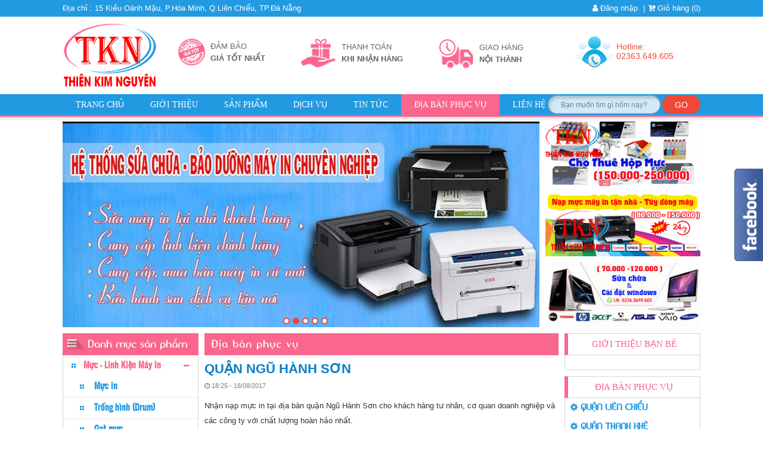

--- FILE ---
content_type: text/html; charset=UTF-8
request_url: https://suamayindanang.vn/dia-ban-phuc-vu/quan-ngu-hanh-son.html
body_size: 12883
content:
<!DOCTYPE html>
<html lang="vi" prefix="og: http://ogp.me/ns#">
<head><title>QUẬN NGŨ HÀNH SƠN | Thiên Kim Nguyên</title>
<meta charset="utf-8" />
<meta name="viewport" content="width=device-width, initial-scale=1" />
<meta http-equiv="Content-Language" content="vi" />
<meta name="robots" content="index,follow" /><link rel="canonical" href="https://suamayindanang.vn:443/dia-ban-phuc-vu/quan-ngu-hanh-son.html" />
<meta name="keywords" content=""/>
<meta name="description" content="Nhận đổ mực in, sửa máy in tại địa bàn quận Ngũ Hành Sơn cho khách hàng tư nhân, cơ quan doanh nghiệp và các công ty với chất lượng hoàn hảo nhất.
Với đội ngũ..."/>
<meta name="author" content="Thiên Kim Nguyên"/>
<meta name="copyright" content="Sửa máy in đà nẵng | Nạp mực in đà nẵng" />
<meta http-equiv="expires" content="0" />
<meta name="resource-type" content="document" />
<meta name="distribution" content="global" />
<meta name="revisit-after" content="1 days" />
<meta name="rating" content="general" />
<meta property="fb:app_id" content="301858673588695" />
<meta property="og:site_name" content="suamayindanang.vn" />
<meta property="og:type" content="website" />
<meta property="og:url" content="https://suamayindanang.vn:443/dia-ban-phuc-vu/quan-ngu-hanh-son.html" />
<meta property="og:title" content="QUẬN NGŨ HÀNH SƠN" />
<meta property="og:description" content="Nhận đổ mực in, sửa máy in tại địa bàn quận Ngũ Hành Sơn cho khách hàng tư nhân, cơ quan doanh nghiệp và các công ty với chất lượng hoàn hảo nhất.
Với đội ngũ..." />
<meta property="og:image" content="http://suamayindanang.vn/images/quan-ngu-hanh-son-1150311970814004001.jpg" />
<link rel="icon" type="image/x-icon" href="http://suamayindanang.vn/theme/images/favicon.ico" />
<link rel="shortcut icon" type="image/x-icon" href="http://suamayindanang.vn/theme/images/favicon.ico" />
<link href='http://fonts.googleapis.com/css?family=Open+Sans:300italic,400italic,600italic,700italic,800italic,400,300,600,700,800&subset=latin,vietnamese' rel='stylesheet' type='text/css'>
<link href='https://fonts.googleapis.com/css?family=Roboto:300italic,300,500,500italic|Lobster&subset=vietnamese,latin' rel='stylesheet' type='text/css'>
<script type="text/javascript" src="/theme/js/jquery-1.11.3.min.js"></script>
<script type="text/javascript" src="/theme/js/jquery.validate.js"></script>
<link rel="stylesheet" type="text/css" href="/theme/style.css" />
<link rel="stylesheet" type="text/css" href="/tool/fonts/font-awesome.min.css" /><link href="/components/style.php" rel="stylesheet" type="text/css" /><link rel="stylesheet" type="text/css" href="/theme/bootstrap.min.css" />
<link rel="stylesheet" type="text/css" href="/theme/tools/jquery.mmenu.all.css" />
<script type="text/javascript" src="/theme/tools/jquery.mmenu.all.js"></script>
<link rel="stylesheet" type="text/css" href="/theme/tools/jquery.showLoading.min.css" />
<script type="text/javascript" src="/theme/tools/jquery.showLoading.min.js"></script>
<script type="text/javascript" src="/theme/tools/jquery.pixelentity.js"></script>
<script type="text/javascript" src="/theme/tools/jquery.textillate.js"></script>
<script type="text/javascript" src="/theme/tools/jquery.lettering.js"></script>
<script type="text/javascript" src="/theme/tools/jquery.fittext.js"></script>
<script type="text/javascript" src="/theme/js/jquery.jcarousellite.min.js"></script>
<script type="text/javascript" src="/theme/tools/jquery.simplyscroll.js"></script>
<link rel="stylesheet" type="text/css" href="/theme/tools/jquery.simplyscroll.css" />
<script type="text/javascript" src="/theme/js/shoppingcart.js"></script>
<script type="text/javascript" src="/theme/js/stickytooltip.js"></script>
<link rel="stylesheet" href="/theme/tools/fancybox.min.css"/>
<script type="text/javascript" src="/theme/tools/fancybox.min.js"></script>
<script data-schema="Organization" type="application/ld+json">
{
	"name":"NẠP MỰC MÁY IN, SỬA MÁY IN TẠI ĐÀ NẴNG",
	"url":"http://suamayindanang.vn/",
	"logo":"http://suamayindanang.vn/theme/images/logo.png",
	"alternateName" : "Chuyên sửa máy in, đổ mực in và cung cấp văn phòng phẩm tại Đà Nẵng. Văn phòng phẩm các loại, nạp mực in đà nẵng, sửa máy in đà nẵng...",
	"sameAs":[
		"https://www.facebook.com/",
		"https://plus.google.com/",
		"https://twitter.com/",
		"https://www.linkedin.com/",
		"https://www.youtube.com/"
	],
	"@type":"Organization",
	"@context":"http://schema.org",
	"contactPoint": [{
		"@type": "ContactPoint",
		"telephone": "+842363649605",
		"name": "Thiên Kim Nguyên",
		"contactType": "Sales Manager"
	}]
}
</script><script>
  (function(i,s,o,g,r,a,m){i['GoogleAnalyticsObject']=r;i[r]=i[r]||function(){
  (i[r].q=i[r].q||[]).push(arguments)},i[r].l=1*new Date();a=s.createElement(o),
  m=s.getElementsByTagName(o)[0];a.async=1;a.src=g;m.parentNode.insertBefore(a,m)
  })(window,document,'script','//www.google-analytics.com/analytics.js','ga');
 
  ga('create', 'UA-107416362-1', 'auto');
  ga('send', 'pageview');
 
</script>
<meta name="DC.title" content="S&#7917;a M&aacute;y In &#272;&agrave; N&#7861;ng;Sua May In Da Nang;S&#7917;a M&aacute;y In T&#7841;i &#272;&agrave; N&#7861;ng;Sua May In Tai Da Nang" />
<meta name="geo.region" content="VN-DN" />
<meta name="geo.placename" content="thi&ecirc;n kim nguy&ecirc;n" /> 
<meta name="geo.position" content="16.0514665;108.1725155" />
<meta name="ICBM" content="16.0514665, 108.1725155" />
</head>
<body>
    <div class="body">
        <header id="header" class="header">
    <div class="navtop">
        <div class="wrap">
            <label>Địa chỉ : 15 Kiều Oánh Mậu, P.Hòa Minh, Q.Liên Chiểu, TP.Đà Nẵng</label>
            <ul>
                <li><a href="/dang-nhap.html"><i class="fa fa-user"></i> Đăng nhập</a></li>                <li><a rel="nofollow" href="/gio-hang.html"><i class="fa fa-cart-plus"></i> Giỏ hàng (<span class="total_item">0</span>)</a></li>
            </ul>
            <div class="clear"></div>
        </div>
    </div>
    <div class="wrap header-wrap">
        <div class="header-logo">
                            <a href="/"><img alt="sửa máy in đà nẵng | nạp mực in đà nẵng" src="/uploads/images/logo.png" /></a>
                    </div>
                        <div class="slogan">
            <ul>
                                <li>
                    <img src="/uploads/post/1150243988446.png" alt="Đảm bảo" />
                    <div><span>Đảm bảo</span><br /><b>Giá tốt nhất</b></div>
                </li>
                                <li>
                    <img src="/uploads/post/1150244008387.png" alt="Thanh toán" />
                    <div><span>Thanh toán</span><br /><b>Khi nhận hàng</b></div>
                </li>
                                <li>
                    <img src="/uploads/post/1150244049859.png" alt="Giao hàng" />
                    <div><span>Giao hàng</span><br /><b>Nội thành</b></div>
                </li>
                            </ul>
        </div>
                
        <div class="hotline">
            <div class="text"><img src="/theme/images/icon-hotline.png" alt="hotline" /></div>
            <div class="number">
                Hotline: 02363.649.605<br />
                <div class="number-social" style="line-height: 8px;padding: 8px 0;">
                    <div class="g-plusone" data-size="medium" data-annotation="none"></div> 
                    <div class="fb-like" data-href="https://www.facebook.com/domucsuamayindanang" data-layout="button_count" data-action="like" data-size="small" data-show-faces="true" data-share="false"></div>
                    <div class="fb-share-button" data-href="http://suamayindanang.vn" data-layout="button" data-size="small" data-mobile-iframe="true"><a class="fb-xfbml-parse-ignore" target="_blank" href="https://www.facebook.com/sharer/sharer.php?u=https%3A%2F%2Fdevelopers.facebook.com%2Fdocs%2Fplugins%2F&amp;src=sdkpreparse">Chia sẻ</a></div>
                </div>
            </div>
        </div>
        
        <div class="clear"></div>
    </div>
    <div class="header-menu">
    <div class="wrap">
                <div class="menu menu-desk">
            <ul id="navigation">
                <li><a href="/">Trang chủ</a></li>
                <li><a href="/gioi-thieu.html">Giới thiệu</a></li>
                                                        <li><a href="/san-pham.html">Sản phẩm</a>
                                                <ul>
                                                        <li><a href="/san-pham/muc-linh-kien-may-in.html">Mực - Linh Kiện Máy In</a>
                                <ul class="menu-display">
                                                                        <li><a href="/san-pham/muc-in.html">Mực in</a>
                                        <ul class="menu-display menu-none">
                                                                                    </ul>
                                    </li>
                                                                        <li><a href="/san-pham/trong-hinh-drum.html">Trống hình (Drum)</a>
                                        <ul class="menu-display menu-none">
                                                                                    </ul>
                                    </li>
                                                                        <li><a href="/san-pham/gat-muc.html">Gạt mực</a>
                                        <ul class="menu-display menu-none">
                                                                                    </ul>
                                    </li>
                                                                        <li><a href="/san-pham/truc-su.html">Trục su</a>
                                        <ul class="menu-display menu-none">
                                                                                    </ul>
                                    </li>
                                                                        <li><a href="/san-pham/truc-tu.html">Trục từ</a>
                                        <ul class="menu-display menu-none">
                                                                                    </ul>
                                    </li>
                                                                        <li><a href="/san-pham/hop-muc-in.html">Hộp mực in</a>
                                        <ul class="menu-display menu-none">
                                                                                    </ul>
                                    </li>
                                                                    </ul>
                            </li>
                                                        <li><a href="/san-pham/vat-tu-nganh-in-khac.html">Vật Tư Ngành In Khác</a>
                                <ul class="menu-display">
                                                                        <li><a href="/san-pham/ruy-bang-may-in-kim.html">Ruy băng máy in kim</a>
                                        <ul class="menu-display menu-none">
                                                                                    </ul>
                                    </li>
                                                                        <li><a href="/san-pham/truc-long-laser.html">Trục lông laser</a>
                                        <ul class="menu-display menu-none">
                                                                                    </ul>
                                    </li>
                                                                        <li><a href="/san-pham/bao-lua-may-laser-mau.html">Bao lụa máy laser màu</a>
                                        <ul class="menu-display menu-none">
                                                                                    </ul>
                                    </li>
                                                                        <li><a href="/san-pham/ong-say-may-laser.html">Ống sấy máy laser</a>
                                        <ul class="menu-display menu-none">
                                                                                    </ul>
                                    </li>
                                                                        <li><a href="/san-pham/trong-hinh-laser-mau.html">Trống hình laser màu</a>
                                        <ul class="menu-display menu-none">
                                                                                    </ul>
                                    </li>
                                                                        <li><a href="/san-pham/phip-tu-laser.html">Phíp từ laser</a>
                                        <ul class="menu-display menu-none">
                                                                                    </ul>
                                    </li>
                                                                        <li><a href="/san-pham/rulo-ep-may-laser.html">Rulo ép máy laser</a>
                                        <ul class="menu-display menu-none">
                                                                                    </ul>
                                    </li>
                                                                        <li><a href="/san-pham/goi-do-rullo-ep-laser.html">Gối đỡ rullo ép laser</a>
                                        <ul class="menu-display menu-none">
                                                                                    </ul>
                                    </li>
                                                                        <li><a href="/san-pham/chip-muc-laser.html">Chíp mực laser</a>
                                        <ul class="menu-display menu-none">
                                                                                    </ul>
                                    </li>
                                                                        <li><a href="/san-pham/rullo-ep-may-laser-mau.html">Rullo ép máy laser màu</a>
                                        <ul class="menu-display menu-none">
                                                                                    </ul>
                                    </li>
                                                                        <li><a href="/san-pham/qua-dao-may-laser.html">Quả đào máy laser</a>
                                        <ul class="menu-display menu-none">
                                                                                    </ul>
                                    </li>
                                                                        <li><a href="/san-pham/film-fax.html">Film fax</a>
                                        <ul class="menu-display menu-none">
                                                                                    </ul>
                                    </li>
                                                                        <li><a href="/san-pham/chip-muc-laser-mau.html">Chíp mực laser màu</a>
                                        <ul class="menu-display menu-none">
                                                                                    </ul>
                                    </li>
                                                                        <li><a href="/san-pham/bao-lua-may-laser.html">Bao lụa máy laser</a>
                                        <ul class="menu-display menu-none">
                                                                                    </ul>
                                    </li>
                                                                        <li><a href="/san-pham/thanh-nhiet-may-laser.html">Thanh nhiệt máy laser</a>
                                        <ul class="menu-display menu-none">
                                                                                    </ul>
                                    </li>
                                                                        <li><a href="/san-pham/load-giay-may-laser.html">Load giấy máy laser</a>
                                        <ul class="menu-display menu-none">
                                                                                    </ul>
                                    </li>
                                                                    </ul>
                            </li>
                                                        <li><a href="/san-pham/linh-kien-may-tinh.html">Linh Kiện Máy Tính</a>
                                <ul class="menu-display">
                                                                        <li><a href="/san-pham/phim-chuot.html">Phím - Chuột</a>
                                        <ul class="menu-display menu-none">
                                                                                    </ul>
                                    </li>
                                                                    </ul>
                            </li>
                                                        <li><a href="/san-pham/van-phong-pham.html">Văn Phòng Phẩm</a>
                                <ul class="menu-display">
                                                                        <li><a href="/san-pham/giay-in.html">Giấy In</a>
                                        <ul class="menu-display menu-none">
                                                                                    </ul>
                                    </li>
                                                                        <li><a href="/san-pham/do-dung-hoc-sinh-vp.html">Đồ Dùng Học Sinh (VP)</a>
                                        <ul class="menu-display menu-none">
                                                                                    </ul>
                                    </li>
                                                                        <li><a href="/san-pham/but-viet-cac-loai.html">Bút Viết Các Loại</a>
                                        <ul class="menu-display menu-none">
                                                                                    </ul>
                                    </li>
                                                                        <li><a href="/san-pham/file-bia-ho-so.html">File Bìa Hồ Sơ</a>
                                        <ul class="menu-display menu-none">
                                                                                    </ul>
                                    </li>
                                                                        <li><a href="/san-pham/bang-keo-ho-gian.html">Băng Keo - Hồ Gián</a>
                                        <ul class="menu-display menu-none">
                                                                                    </ul>
                                    </li>
                                                                        <li><a href="/san-pham/van-phong-pham-khac.html">Văn Phòng Phẩm Khác</a>
                                        <ul class="menu-display menu-none">
                                                                                    </ul>
                                    </li>
                                                                    </ul>
                            </li>
                                                        <li><a href="/san-pham/may-in.html">Máy In</a>
                                <ul class="menu-display">
                                                                    </ul>
                            </li>
                                                    </ul>
                                            </li>
                                        <li><a href="/dich-vu.html">Dịch vụ</a>
                                            </li>
                                        <li><a href="/tin-tuc.html">Tin tức</a>
                                            </li>
                                        <li class="active"><a href="/dia-ban-phuc-vu.html">Địa bàn phục vụ</a>
                                            </li>
                                                    <li><a href="/lien-he.html">Liên hệ</a></li>
            </ul>
            <div class="clear"></div>
        </div>
        
        <a class="menu-mobile" href="#menu-mobile"><div class="wrap"><i class="fa fa-bars"></i> Menu</div></a>
        
                        <div class="dmsp">
            <div class="dmsp-title">Danh mục sản phẩm</div>
            <ul class="dmsp-list">
                                <li><a class="item1" href="/san-pham/muc-linh-kien-may-in.html">Mực - Linh Kiện Máy In</a></li>
                                <li><a class="item1" href="/san-pham/vat-tu-nganh-in-khac.html">Vật Tư Ngành In Khác</a></li>
                                <li><a class="item1" href="/san-pham/linh-kien-may-tinh.html">Linh Kiện Máy Tính</a></li>
                                <li><a class="item1" href="/san-pham/van-phong-pham.html">Văn Phòng Phẩm</a></li>
                                <li><a class="item1" href="/san-pham/may-in.html">Máy In</a></li>
                            </ul>
            <script>
            $(document).ready(function(){
                $(".dmsp-title").click(function(){
                    $(".dmsp-list").fadeToggle();
                });
            });
        </script>
        </div>
                
        <i class="fa fa-search btn-srh"></i>
        <div class="search">
    <form id="frm_timkiem" name="frmsearch" method="post" action="/tim-kiem.html">
        <input type="text" name="keyword" id="keyword" onkeyup="lookup(this.value);" placeholder="Bạn muốn tìm gì hôm nay?" value="" onfocus="if (this.value=='') {this.value='';}" onblur="if (this.value=='') {this.value='';}" autocomplete="off">
		<input type="submit" value="Go" onclick="return CheckValue(document.frmsearch.keyword);">				
    </form>
    <script type="text/javascript">
        function CheckValue(o){
        	if(o.value ==''||o.value==''){
        		o.value = '';
        		o.focus();
        		return false;
        	}
        	else{
        		document.Search.submit();
        		return true;
        	}		
        }
    </script>
</div>        <script>
            $(document).ready(function(){
                $(".btn-srh").click(function(){
                    $(".search").fadeToggle();
                });
            });
        </script>
        <div class="clear"></div>
    </div>
</div>

<script type="text/javascript">
    jQuery(document).ready(function(){
        jQuery('#navigation li').hover(function () {
         clearTimeout(jQuery.data(this,'timer'));
         jQuery('ul',this).stop(true,true).slideDown(250);
        }, function () {
        jQuery.data(this,'timer', setTimeout(jQuery.proxy(function() {
          jQuery('ul',this).stop(true,true).slideUp(250);
        }, this), 100));
        });
    });
    
    $(function() {
    	$('#menu-mobile').mmenu({
    		extensions : ['effect-slide-menu', 'shadow-page', 'shadow-panels'],
    		counters : true, navbar : {title : 'MENU'},
    		navbars : [{position : 'top', content : ['prev', 'title', 'close']}]
    	});
    });
    
    if(jQuery(window).width()<970){
        jQuery('.menu').attr('id', 'menu-mobile');
        jQuery('.menu').removeClass("menu-desk");
        jQuery('.menu-display').removeClass("menu-none");
        jQuery("ul#navigation").css("display", "none");
        jQuery(".menu-mobile").click(function(){
            jQuery("ul.mm-listview").css("display", "block");
        });
    }
</script>
            <div class="wrap">
        <div class="slide">   
    <div id="wowslider-container1">
        <div class="ws_images">
            <ul>
                                <li><a href="../dich-vu/dich-vu-bao-tri-may-tinh-co-quan-doanh-nghiep-tai-da-nang.html" target="_blank"><img src="/images/11508050707708003501.gif" alt="Sửa máy in tại Đà Nẵng - Đổ mực máy in tại Đà Nẵng(836x345)" title="Sửa máy in tại Đà Nẵng - Đổ mực máy in tại Đà Nẵng(836x345)" id="wows1_1"/></a></li>
                                <li><a href="../dich-vu/bao-gia-muc-in-linh-kien.html" target="_blank"><img src="/images/sua-may-in-tai-da-nang-98-11505024906668003501.jpg" alt="Sửa máy in tại đà nẵng" title="Sửa máy in tại đà nẵng" id="wows1_1"/></a></li>
                                <li><a href="../dia-ban-phuc-vu.html" target="_blank"><img src="/images/cho-thue-hop-muc-may-in-tai-da-nang-99-11508050457928003501.gif" alt="Cho Thuê Hộp Mực Máy In Tại Đà Nẵng" title="Cho Thuê Hộp Mực Máy In Tại Đà Nẵng" id="wows1_1"/></a></li>
                                <li><a href="../dia-ban-phuc-vu.html" target="_blank"><img src="/images/thay-muc-may-in-tai-da-nang-65-11508050445738003501.gif" alt="Thay mực máy in tại Đà Nẵng" title="Thay mực máy in tại Đà Nẵng" id="wows1_1"/></a></li>
                                <li><a href="../dich-vu/dich-vu-bao-tri-may-tinh-co-quan-doanh-nghiep-tai-da-nang.html" target="_blank"><img src="/images/bao-tri-may-tinh-tai-da-nang-1-836x345-11508050431798003501.gif" alt="Bảo trì máy tính tại Đà Nẵng 1(836x345)" title="Bảo trì máy tính tại Đà Nẵng 1(836x345)" id="wows1_1"/></a></li>
                            </ul>
        </div>
        <div class="ws_bullets">
            <div>
                                <a href="#" title="Sửa máy in tại Đà Nẵng - Đổ mực máy in tại Đà Nẵng(836x345)"></a>
                                <a href="#" title="Sửa máy in tại đà nẵng"></a>
                                <a href="#" title="Cho Thuê Hộp Mực Máy In Tại Đà Nẵng"></a>
                                <a href="#" title="Thay mực máy in tại Đà Nẵng"></a>
                                <a href="#" title="Bảo trì máy tính tại Đà Nẵng 1(836x345)"></a>
                            </div>
        </div>
    </div>
    <div class="clear"></div>
</div>
<script type="text/javascript" src="/components/slide/wowslider.js"></script>
<script type="text/javascript" src="/components/slide/script.js"></script>
                        <div class="home-news-hot">
            <ul>
                                <li><a href="../dich-vu/cho-thue-hop-muc-may-in.html">
                    <img src="/uploads/post/1150393048390.png" alt="Cho thuê hộp mực máy in tại đà nẵng" title="Cho thuê hộp mực máy in tại đà nẵng" />
                </a></li>
                                <li><a href="../dich-vu/bao-gia-muc-in-linh-kien.html">
                    <img src="/uploads/post/1150392918051.png" alt="Sửa máy in tại đà nẵng" title="Sửa máy in tại đà nẵng" />
                </a></li>
                                <li><a href="../dich-vu/sua-chua-cai-dat-windows-tan-noi.html">
                    <img src="/uploads/post/1150285360443.png" alt="Sửa máy tính tại đà nẵng" title="Sửa máy tính tại đà nẵng" />
                </a></li>
                            </ul>
        </div>
                        </div>
        <div class="clear"></div>
</header>        <section class="main">
            <div class="wrap">
                <div class="col-left">
        <script type="text/javascript" src="/theme/tools/navAccordion.js"></script>
    <script type="text/javascript">
        $(document).ready(function(){
    		jQuery('.mainNav').navAccordion({
    			expandButtonText: '<i class="fa fa-plus"></i>',  //Text inside of buttons can be HTML
    			collapseButtonText: '<i class="fa fa-minus"></i>',
                selectedExpand: "true",
                selectedClass: "active",
    		});
    	});
    </script>
    <div class="col-frame" id="menu-left">
        <div class="mainNavtitle"><a href="/san-pham.html">Danh mục sản phẩm</a></div>
    	<nav class="mainNav">
            <ul>        
                			<li class="active">
                    <a class="item1" href="/san-pham/muc-linh-kien-may-in.html">Mực - Linh Kiện Máy In</a>
                                        <ul>
                                            
    					<li class=""><a class="item2" href="/san-pham/muc-in.html">Mực in</a>
                                					</li>
                                            
    					<li class=""><a class="item2" href="/san-pham/trong-hinh-drum.html">Trống hình (Drum)</a>
                                					</li>
                                            
    					<li class=""><a class="item2" href="/san-pham/gat-muc.html">Gạt mực</a>
                                					</li>
                                            
    					<li class=""><a class="item2" href="/san-pham/truc-su.html">Trục su</a>
                                					</li>
                                            
    					<li class=""><a class="item2" href="/san-pham/truc-tu.html">Trục từ</a>
                                					</li>
                                            
    					<li class=""><a class="item2" href="/san-pham/hop-muc-in.html">Hộp mực in</a>
                                					</li>
                        				</ul>
                        			</li>
                			<li class="active">
                    <a class="item1" href="/san-pham/vat-tu-nganh-in-khac.html">Vật Tư Ngành In Khác</a>
                                        <ul>
                                            
    					<li class=""><a class="item2" href="/san-pham/ruy-bang-may-in-kim.html">Ruy băng máy in kim</a>
                                					</li>
                                            
    					<li class=""><a class="item2" href="/san-pham/truc-long-laser.html">Trục lông laser</a>
                                					</li>
                                            
    					<li class=""><a class="item2" href="/san-pham/bao-lua-may-laser-mau.html">Bao lụa máy laser màu</a>
                                					</li>
                                            
    					<li class=""><a class="item2" href="/san-pham/ong-say-may-laser.html">Ống sấy máy laser</a>
                                					</li>
                                            
    					<li class=""><a class="item2" href="/san-pham/trong-hinh-laser-mau.html">Trống hình laser màu</a>
                                					</li>
                                            
    					<li class=""><a class="item2" href="/san-pham/phip-tu-laser.html">Phíp từ laser</a>
                                					</li>
                                            
    					<li class=""><a class="item2" href="/san-pham/rulo-ep-may-laser.html">Rulo ép máy laser</a>
                                					</li>
                                            
    					<li class=""><a class="item2" href="/san-pham/goi-do-rullo-ep-laser.html">Gối đỡ rullo ép laser</a>
                                					</li>
                                            
    					<li class=""><a class="item2" href="/san-pham/chip-muc-laser.html">Chíp mực laser</a>
                                					</li>
                                            
    					<li class=""><a class="item2" href="/san-pham/rullo-ep-may-laser-mau.html">Rullo ép máy laser màu</a>
                                					</li>
                                            
    					<li class=""><a class="item2" href="/san-pham/qua-dao-may-laser.html">Quả đào máy laser</a>
                                					</li>
                                            
    					<li class=""><a class="item2" href="/san-pham/film-fax.html">Film fax</a>
                                					</li>
                                            
    					<li class=""><a class="item2" href="/san-pham/chip-muc-laser-mau.html">Chíp mực laser màu</a>
                                					</li>
                                            
    					<li class=""><a class="item2" href="/san-pham/bao-lua-may-laser.html">Bao lụa máy laser</a>
                                					</li>
                                            
    					<li class=""><a class="item2" href="/san-pham/thanh-nhiet-may-laser.html">Thanh nhiệt máy laser</a>
                                					</li>
                                            
    					<li class=""><a class="item2" href="/san-pham/load-giay-may-laser.html">Load giấy máy laser</a>
                                					</li>
                        				</ul>
                        			</li>
                			<li class="">
                    <a class="item1" href="/san-pham/linh-kien-may-tinh.html">Linh Kiện Máy Tính</a>
                                        <ul>
                                            
    					<li class=""><a class="item2" href="/san-pham/phim-chuot.html">Phím - Chuột</a>
                                					</li>
                        				</ul>
                        			</li>
                			<li class="active">
                    <a class="item1" href="/san-pham/van-phong-pham.html">Văn Phòng Phẩm</a>
                                        <ul>
                                            
    					<li class=""><a class="item2" href="/san-pham/giay-in.html">Giấy In</a>
                                                        <ul>
                              
    							<li>
                                <a class="item3" href="/san-pham/giay-photo-giay-in.html">Giấy photo - giấy in</a></li>
                              
    							<li>
                                <a class="item3" href="/san-pham/giay-mau.html">Giấy màu</a></li>
                              
    							<li>
                                <a class="item3" href="/san-pham/giay-bia-mau.html">Giấy bìa màu</a></li>
                              
    							<li>
                                <a class="item3" href="/san-pham/giay-in-lien-tuc.html">Giấy in liên tục</a></li>
                              
    							<li>
                                <a class="item3" href="/san-pham/giay-ghi-chu-giay-tomy.html">Giấy ghi chú - Giấy Tomy</a></li>
                              
    							<li>
                                <a class="item3" href="/san-pham/giay-fax-in-nhiet.html">Giấy Fax - in nhiệt</a></li>
                              
    							<li>
                                <a class="item3" href="/san-pham/giay-than.html">Giấy than</a></li>
                              
    							<li>
                                <a class="item3" href="/san-pham/giay-decal.html">Giấy Decal</a></li>
                                						</ul>
                                					</li>
                                            
    					<li class=""><a class="item2" href="/san-pham/do-dung-hoc-sinh-vp.html">Đồ Dùng Học Sinh (VP)</a>
                                                        <ul>
                              
    							<li>
                                <a class="item3" href="/san-pham/but-sap-mau-sap-dau.html">Bút sáp màu - sáp dầu</a></li>
                              
    							<li>
                                <a class="item3" href="/san-pham/but-sap-nhua-but-sap-van.html">Bút sáp nhựa - bút sáp vặn</a></li>
                              
    							<li>
                                <a class="item3" href="/san-pham/but-chi-mau-but-long-mau.html">Bút chì màu-Bút lông màu</a></li>
                              
    							<li>
                                <a class="item3" href="/san-pham/tap-hoc-sinh.html">Tập học sinh</a></li>
                              
    							<li>
                                <a class="item3" href="/san-pham/bang-hoc-sinh.html">Bảng học sinh</a></li>
                              
    							<li>
                                <a class="item3" href="/san-pham/compa.html">Compa</a></li>
                              
    							<li>
                                <a class="item3" href="/san-pham/gom-tay.html">Gôm (tẩy)</a></li>
                              
    							<li>
                                <a class="item3" href="/san-pham/thuoc-ke.html">Thước kẻ</a></li>
                              
    							<li>
                                <a class="item3" href="/san-pham/got-but-chi.html">Gọt bút chì</a></li>
                                						</ul>
                                					</li>
                                            
    					<li class=""><a class="item2" href="/san-pham/but-viet-cac-loai.html">Bút Viết Các Loại</a>
                                                        <ul>
                              
    							<li>
                                <a class="item3" href="/san-pham/but-bi.html">Bút bi</a></li>
                              
    							<li>
                                <a class="item3" href="/san-pham/but-gel.html">Bút gel</a></li>
                              
    							<li>
                                <a class="item3" href="/san-pham/but-gel-b.html">Bút gel-B</a></li>
                              
    							<li>
                                <a class="item3" href="/san-pham/but-long-bi.html">Bút lông bi</a></li>
                              
    							<li>
                                <a class="item3" href="/san-pham/but-may.html">Bút máy</a></li>
                              
    							<li>
                                <a class="item3" href="/san-pham/muc-ngoi-but-may.html">Mực - Ngòi bút máy</a></li>
                              
    							<li>
                                <a class="item3" href="/san-pham/but-chi.html">Bút chì</a></li>
                              
    							<li>
                                <a class="item3" href="/san-pham/but-long-bang.html">Bút lông bảng</a></li>
                              
    							<li>
                                <a class="item3" href="/san-pham/muc-but-long.html">Mực bút lông</a></li>
                              
    							<li>
                                <a class="item3" href="/san-pham/but-long-dau.html">Bút lông dầu</a></li>
                              
    							<li>
                                <a class="item3" href="/san-pham/but-da-quang.html">Bút dạ quang</a></li>
                              
    							<li>
                                <a class="item3" href="/san-pham/but-cao-cap.html">Bút cao cấp</a></li>
                              
    							<li>
                                <a class="item3" href="/san-pham/but-xoa.html">Bút xóa</a></li>
                              
    							<li>
                                <a class="item3" href="/san-pham/but-de-cam.html">Bút đế cắm</a></li>
                              
    							<li>
                                <a class="item3" href="/san-pham/ruot-but-bi-but-gel-min-chi.html">Ruột bút bi-Bút Gel-Min chì</a></li>
                              
    							<li>
                                <a class="item3" href="/san-pham/but-long-kim.html">Bút lông kim</a></li>
                                						</ul>
                                					</li>
                                            
    					<li class=""><a class="item2" href="/san-pham/file-bia-ho-so.html">File Bìa Hồ Sơ</a>
                                                        <ul>
                              
    							<li>
                                <a class="item3" href="/san-pham/bia-la-nhieu-la.html">Bìa lá-Nhiều lá</a></li>
                              
    							<li>
                                <a class="item3" href="/san-pham/bia-cong.html">Bìa còng</a></li>
                              
    							<li>
                                <a class="item3" href="/san-pham/bia-lo.html">Bìa lỗ</a></li>
                              
    							<li>
                                <a class="item3" href="/san-pham/bia-hop.html">Bìa hộp</a></li>
                              
    							<li>
                                <a class="item3" href="/san-pham/bia-acco-bao-cao.html">Bìa Acco, báo cáo</a></li>
                              
    							<li>
                                <a class="item3" href="/san-pham/bia-kep.html">Bìa kẹp</a></li>
                              
    							<li>
                                <a class="item3" href="/san-pham/bia-nut.html">Bìa nút</a></li>
                              
    							<li>
                                <a class="item3" href="/san-pham/bia-treo.html">Bìa treo</a></li>
                              
    							<li>
                                <a class="item3" href="/san-pham/bia-kieng.html">Bìa kiếng</a></li>
                              
    							<li>
                                <a class="item3" href="/san-pham/bia-nhan.html">Bìa nhẫn</a></li>
                              
    							<li>
                                <a class="item3" href="/san-pham/bia-cay.html">Bìa cây</a></li>
                              
    							<li>
                                <a class="item3" href="/san-pham/bia-trinh-ky.html">Bìa trình ký</a></li>
                                						</ul>
                                					</li>
                                            
    					<li class=""><a class="item2" href="/san-pham/bang-keo-ho-gian.html">Băng Keo - Hồ Gián</a>
                                                        <ul>
                              
    							<li>
                                <a class="item3" href="/san-pham/bang-keo.html">Băng keo</a></li>
                              
    							<li>
                                <a class="item3" href="/san-pham/bang-keo-2-mat.html">Băng keo 2 mặt</a></li>
                              
    							<li>
                                <a class="item3" href="/san-pham/ho-dan.html">Hồ dán</a></li>
                              
    							<li>
                                <a class="item3" href="/san-pham/bang-keo-giay.html">Băng keo giấy</a></li>
                              
    							<li>
                                <a class="item3" href="/san-pham/keo-dan.html">Keo dán</a></li>
                              
    							<li>
                                <a class="item3" href="/san-pham/bang-keo-simili.html">Băng keo simili</a></li>
                              
    							<li>
                                <a class="item3" href="/san-pham/cat-bang-keo.html">Cắt băng keo</a></li>
                                						</ul>
                                					</li>
                                            
    					<li class=""><a class="item2" href="/san-pham/van-phong-pham-khac.html">Văn Phòng Phẩm Khác</a>
                                                        <ul>
                              
    							<li>
                                <a class="item3" href="/san-pham/dao-roc-giay.html">Dao rọc giấy</a></li>
                              
    							<li>
                                <a class="item3" href="/san-pham/bam-kim.html">Bấm kim</a></li>
                              
    							<li>
                                <a class="item3" href="/san-pham/hop-cam-but.html">Hộp cắm bút</a></li>
                              
    							<li>
                                <a class="item3" href="/san-pham/pin-cac-loai.html">Pin các loại</a></li>
                              
    							<li>
                                <a class="item3" href="/san-pham/luoi-dao-roc-giay.html">Lưỡi dao rọc giấy</a></li>
                              
    							<li>
                                <a class="item3" href="/san-pham/bam-lo.html">Bấm lỗ</a></li>
                              
    							<li>
                                <a class="item3" href="/san-pham/kim-bam.html">Kim bấm</a></li>
                              
    							<li>
                                <a class="item3" href="/san-pham/chan-sach.html">Chặn sách</a></li>
                              
    							<li>
                                <a class="item3" href="/san-pham/may-tinh-cam-tay-may-tinh-bo-tui.html">Máy tính cầm tay (máy tính bỏ túi)</a></li>
                              
    							<li>
                                <a class="item3" href="/san-pham/ban-cat-giay.html">Bàn cắt giấy</a></li>
                              
    							<li>
                                <a class="item3" href="/san-pham/khoa-acco.html">Khóa Acco</a></li>
                              
    							<li>
                                <a class="item3" href="/san-pham/kep-giay.html">Kẹp giấy</a></li>
                              
    							<li>
                                <a class="item3" href="/san-pham/ke-ho-so-cac-loai.html">Kệ hồ sơ các loại</a></li>
                              
    							<li>
                                <a class="item3" href="/san-pham/keo-cat-giay.html">Kéo cắt giấy</a></li>
                              
    							<li>
                                <a class="item3" href="/san-pham/go-kim.html">Gỡ kim</a></li>
                              
    							<li>
                                <a class="item3" href="/san-pham/kep-buom.html">Kẹp bướm</a></li>
                              
    							<li>
                                <a class="item3" href="/san-pham/dung-cu-dong-dau-muc-dong-dau.html">Dụng cụ đóng dấu - Mực đóng dấu</a></li>
                                						</ul>
                                					</li>
                        				</ul>
                        			</li>
                			<li class="">
                    <a class="item1" href="/san-pham/may-in.html">Máy In</a>
                        			</li>
                        </ul>
    	</nav>
    </div>
        
            <div class="col-frame col-dv">
        <div class="col-title"><a href="/dich-vu.html">Dịch vụ</a></div>
        <ul>
                    <li><a href="/dich-vu/quy-trinh-nap-muc-sua-may-in.html">- Quy trình nạp mực máy in</a></li>
                    <li><a href="/dich-vu/chinh-sach-giao-hang-thanh-toan.html">- Chính sách giao hàng-thanh toán</a></li>
                    <li><a href="/dich-vu/chinh-sach-bao-hanh-bao-tri.html">- Chính sách bảo hành bảo trì</a></li>
                    <li><a href="/dich-vu/bao-gia-muc-in-linh-kien.html">- Báo giá mực in - linh kiện</a></li>
                    <li><a href="/dich-vu/cho-thue-hop-muc-may-in.html">- Cho thuê hộp mực máy in</a></li>
                    <li><a href="/dich-vu/sua-chua-cai-dat-windows-tan-noi.html">- Sửa chữa-cài đặt Windows tận nơi</a></li>
                    <li><a href="/dich-vu/dich-vu-bao-tri-may-tinh-co-quan-doanh-nghiep-tai-da-nang.html">- Dịch vụ bảo trì máy tính Doanh Nghiệp tại Đà Nẵng</a></li>
                    <li><a href="/dich-vu/bao-gia-dich-vu-bao-tri-may-tinh-tai-da-nang.html">- Báo giá dịch vụ bảo trì máy tính tại Đà nẵng</a></li>
                </ul>
    </div>
        
    
            <script type="text/javascript">
    (function(jQuery){jQuery(function(){jQuery("#scroller").simplyScroll({orientation:'vertical',customClass:'vert'});});})(jQuery);
    </script>
    <div class="col-frame col-banner">
        <div class="col-title">QUẢNG CÁO</div>
        <ul id="scroller">
                    <li><a href=""><img src="/uploads/post/1150241816584.png" alt="Banner 4 (224x311)" title="Banner 4 (224x311)" /></a></li>
                                <li><a href=""><img src="/uploads/post/1150241797072.png" alt="Banner 3 (224x198)" title="Banner 3 (224x198)" /></a></li>
                                <li><a href=""><img src="/uploads/post/1150237200428.png" alt="Banner 2 (224x306)" title="Banner 2 (224x306)" /></a></li>
                                <li><a href=""><img src="/uploads/post/1150237189693.png" alt="Banner 1 (222x274)" title="Banner 1 (222x274)" /></a></li>
                            </ul>
    </div>
        
                            <div class="banner"><a href=""><img src="/uploads/post/1150241783613.png" alt="Banner 5 (228x487)" title="Banner 5 (228x487)" /></a></div>
                        </div><div class="col-content">
    <div class="page-title"><a href="/dia-ban-phuc-vu.html">Địa bàn phục vụ</a></div>
<div class="main-name"><h1>QUẬN NGŨ HÀNH SƠN</h1></div>
<div class="main-time"><span><i class="fa fa-clock-o"></i> 18:25 - 18/08/2017</span></div>
<div class="main-detail"><p>Nhận nạp mực in tại địa bàn quận Ngũ Hành Sơn cho khách hàng tư nhân, cơ quan doanh nghiệp và các công ty với chất lượng hoàn hảo nhất.</p>

<p>Với đội ngũ nhân viên kỹ thuật năng động, nhiệt huyết có tay nghề và giàu kinh nghiệm, thời gian đổ mực và sửa chữa nhanh chóng chắc chắn sẽ làm hài lòng quý khách hàng.</p>

<p></p>

<h2>ĐỔ MỰC IN TẠI QUẬN NGŨ HÀNH SƠN ĐÀ NẴNG</h2>

<p>Dịch vụ đổ mực máy in tại nhà tiết kiệm tối đa thời gian cho khách, mang đến sự thoải mái và hài lòng tới khách hàng.<br />
Với đội ngũ kỹ thuật chuyên nghiệp, giàu kinh nghiệm, nhiệt tình và đảm bảo cho quý khách hàng bản in đẹp nhất.</p>

<p></p>

<h2>ĐỔ MỰC MÁY IN và sửa các lỗi về máy in: Canon, HP, Lexmark, Xerox, Samsung , brother…</h2>

<p>Một số lỗi máy in: không nhận lệnh in, in ra nhiều ký tự lạ, báo lỗi đèn vàng, đèn đỏ, reset chip mực cho máy samsung, không rút giấy được, kẹt giấy, lôi nhiều tờ giấy, máy phát ra tiếng kêu lạ, nhèo giấy, bóng chữ, lem giấy, đen giấy, có các vệt ngang, dọc trên giấy thay bao lụa, không nhận giấy, sửa lỗi cổng máy in, đèn sấy, lôép, drum, gạt, bộ scan…</p>

<p>Sửa các lỗi phần cứng máy in: Bo mạch, gạt, drum, trục su và trục từ, hộp quang v..v…</p>

<p>Nếu gặp lỗi đặt biệt bạn có thể điện cho tôi bất cứ lúc nào, chúng tôi đều có thể giải đáp miễn phí cho bạn.<br />
 </p>

<p>Xem thêm :<strong> Do muc in Da Nang</strong></p>

<h2>Kết quả đạt yêu cầu sau khi đổ mực in tại quận Ngũ Hành Sơn đà nẵng</h2>

<p>Bản in sắc nét và đậm (bảo hành đến khi hết mực)</p>

<p>Không chảy mực</p>

<p>In cho đến khi hết mực</p>

<p>Hộp mực sạch sẽ, không còn mực thải<br />
<img alt="" src="/uploads/images/vien.png" style="height:32px; width:700px" /></p>

<p style="text-align:center"><strong><span style="font-size:16.0pt"><span style="color:#0070c0">CÔNG TY</span></span></strong><strong><span style="font-size:16.0pt"><span style="color:#0070c0"> THIÊN KIM NGUYÊN CHUYÊN SỬA MÁY IN</span></span></strong></p>

<p style="text-align:center"><strong><span style="font-size:12.0pt"><span style="color:red">Địa chỉ: Hoàng Văn Thái,Liên Chiểu,Đà Nẵng<br />
Điện thoại: 0236.3649.605</span></span></strong><br />
<span style="font-size:12.0pt"><span style="color:red"><strong>Email:</strong></span></span><strong><span style="font-size:12.0pt"><span style="color:#0070c0"> thienkimnguyenco.ltd@gmail.com</span></span></strong></p>
</div>

<div class="main-share">
    <div class="g-plusone" data-size="medium" data-annotation="none"></div> 
    <div class="fb-like" data-href="https://suamayindanang.vn:443/dia-ban-phuc-vu/quan-ngu-hanh-son.html" data-layout="button_count" data-action="like" data-size="small" data-show-faces="true" data-share="true"></div>
    <div class="clear"></div>
</div>
 
<div class="news-other">
<div class="page-title">Bài viết khác</div>
<ul>
            <li><a href="/dia-ban-phuc-vu/quan-son-tra.html" title="QUẬN SƠN TRÀ">QUẬN SƠN TRÀ <span>(18:24 - 18/08/2017)</span></a></li>
            <li><a href="/dia-ban-phuc-vu/quan-hai-chau.html" title="QUẬN HẢI CHÂU">QUẬN HẢI CHÂU <span>(18:24 - 18/08/2017)</span></a></li>
            <li><a href="/dia-ban-phuc-vu/quan-cam-le.html" title="QUẬN CẨM LỆ">QUẬN CẨM LỆ <span>(16:10 - 18/08/2017)</span></a></li>
            <li><a href="/dia-ban-phuc-vu/quan-thanh-khe.html" title="QUẬN THANH KHÊ">QUẬN THANH KHÊ <span>(16:10 - 18/08/2017)</span></a></li>
            <li><a href="/dia-ban-phuc-vu/quan-lien-chieu.html" title="QUẬN LIÊN CHIỂU">QUẬN LIÊN CHIỂU <span>(14:30 - 18/08/2017)</span></a></li>
    </ul>
</div>
</div>
<div class="col-right">
    <div class="col-frame col-httt">
        <div class="col-title-right">GIỚI THIỆU BẠN BÈ</div>
        <ul>
            <li>
                <div style="line-height: 8px;padding: 8px 0;">
                    <div class="g-plusone" data-size="medium" data-annotation="none"></div> 
                    <div class="fb-like" data-href="https://www.facebook.com/domucsuamayindanang" data-layout="button_count" data-action="like" data-size="small" data-show-faces="true" data-share="false"></div>
                    <div class="fb-share-button" data-href="http://suamayindanang.vn" data-layout="button" data-size="small" data-mobile-iframe="true"><a class="fb-xfbml-parse-ignore" target="_blank" href="https://www.facebook.com/sharer/sharer.php?u=https%3A%2F%2Fdevelopers.facebook.com%2Fdocs%2Fplugins%2F&amp;src=sdkpreparse">Chia sẻ</a></div>
                </div>
                <div class="clear"></div>
            </li>
        </ul>
	</div>
    
            <div class="col-frame col-dv col-kv">
        <div class="col-title-right">Địa bàn phục vụ</div>
        <ul>
                        <li><a href="/dia-ban-phuc-vu/quan-lien-chieu.html"><i class="fa fa-cog"></i> QUẬN LIÊN CHIỂU</a></li>
                        <li><a href="/dia-ban-phuc-vu/quan-thanh-khe.html"><i class="fa fa-cog"></i> QUẬN THANH KHÊ</a></li>
                        <li><a href="/dia-ban-phuc-vu/quan-cam-le.html"><i class="fa fa-cog"></i> QUẬN CẨM LỆ</a></li>
                        <li><a href="/dia-ban-phuc-vu/quan-hai-chau.html"><i class="fa fa-cog"></i> QUẬN HẢI CHÂU</a></li>
                        <li><a href="/dia-ban-phuc-vu/quan-son-tra.html"><i class="fa fa-cog"></i> QUẬN SƠN TRÀ</a></li>
                        <li class="active"><a href="/dia-ban-phuc-vu/quan-ngu-hanh-son.html"><i class="fa fa-cog"></i> QUẬN NGŨ HÀNH SƠN</a></li>
                        <li style="font-family: UtmAmerikaSans; border-top: 1px solid #d7d7d7; text-align: center; line-height: 25px;">
                <span>Thứ 2 - 6: 7h30 – 17h30</span></br><span>Thứ 7 : 7h30 - 11h30 - CN nghỉ</span><br />
                <span><a href="tel:0912111584" style="line-height: normal; padding: 5px 0 0; color: #ff0000;">Ngoài giờ: 0912 111 584</a></span>
            </li>
        </ul>
    </div>
        
            <div class="col-frame col-httt">
        <div class="col-title-right">HỖ TRỢ TRỰC TUYẾN</div>
        <ul>
                        <li>
                <a class="phone" href="tel:0912 111 584">0912 111 584</a>
                <a class="phone" href="tel:02363.649.605">02363.649.605</a>
                        <div class="Zalo">
                <div class="Zalo-c Zalo-c50" style="display: none;"><div><img alt="Zalo" src="/images/11505826520491501501.jpg" /></div></div>
                <a title="Zalo" href="javascript:void(0)" class="Zaloclick Zaloclick50" class="social-icons Zalo-i"><img src="/theme/images/zalo.png" alt="Zalo" style="display: inline-block;" /></a>
            </div>
                                    <div class="Skype">                
                <a href="Skype:www.thienkimnguyen.vn?chat"><img src="/theme/images/skype.png" alt="SKYPE" style="display: inline-block;"/></a>
            </div>
                                    <div class="clear"></div>
            <div class="HTTTemail"><a href="mailto:thienkimnguyenco.ltd@gmail.com">thienkimnguyenco.ltd@gmail.com</a></div>
                        <div class="clear"></div>
            </li>
                    </ul>
	</div>
    <script type="text/javascript">
        jQuery(function() {
          jQuery('.Zalo-c50').hide().click(function(e) {
            e.stopPropagation();
          });     
          jQuery("a.Zaloclick50").click(function(e) {
            jQuery('.Zalo-c50').animate({ opacity: "toggle" });
            e.stopPropagation();
          });
          jQuery(document).click(function() {
            jQuery('.Zalo-c50').fadeOut();
          });
        });
    </script>
        
            <div class="col-frame col-sp">
        <div class="col-title-right">SẢN PHẨM KHUYẾN MÃI</div>
        <div class="col-sp-khuyenmai">
            <ul>
                                <li>
                    <div><a href="/san-pham/chuot-quang-apoint-m2.html"><img src="/images/chuot-quang-apoint-m2-115028039464389642.jpg" alt="Chuột quang Apoint M2" title="Chuột quang Apoint M2" /></a></div>
                    <a href="/san-pham/chuot-quang-apoint-m2.html">Chuột quang Apoint M2</a>
                </li>
                                <li>
                    <div><a href="/san-pham/ban-phim-eblue-ekm046bk-usb-black.html"><img src="/images/ban-phim-eblue-ekm046bk-usb-black-115028047612389642.jpg" alt="Bàn phím Eblue EKM046BK USB Black" title="Bàn phím Eblue EKM046BK USB Black" /></a></div>
                    <a href="/san-pham/ban-phim-eblue-ekm046bk-usb-black.html">Bàn phím Eblue EKM046BK USB Black</a>
                </li>
                            </ul>
        </div>
        <script type="text/javascript">  
        	$(function() {
        		$(".col-sp-khuyenmai").jCarouselLite({
        			vertical: true,
        			hoverPause:true,
        			visible: 6,
        			auto: 4000,
        			speed: 1000,
        		});
        	});
        </script>
    </div>
    
    <div class="col-frame col-tktc">
        <div class="col-title-right">THỐNG KÊ TRUY CẬP</div>
        <div class="col-frame-content">
                        <img src="/theme/images/do.png"/><label>Đang online</label>: 1<br />
            <img src="/theme/images/hn.png"/><label>Hôm nay</label>: 227<br />
            <img src="/theme/images/tc.png"/><label>Lượt truy cập</label>: 825247<br />
        </div>
    </div>
    
            <ul class="col-picture">
                <li>
            <a href="/hinh-anh/giao-hang-van-phong-pham.html">
            <img src="/images/giao-hang-van-phong-pham-11502418910542281801.jpg" alt="Giao Hàng Văn Phòng Phẩm" title="Giao Hàng Văn Phòng Phẩm" />
            <label>Bộ sưu tập<br /><span>Giao Hàng Văn Phòng Phẩm</span></label>
            </a>
        </li>
                <li>
            <a href="/hinh-anh/gian-hang-may-in.html">
            <img src="/images/gian-hang-may-in-11502798210672281801.jpg" alt="Gian Hàng Máy In" title="Gian Hàng Máy In" />
            <label>Bộ sưu tập<br /><span>Gian Hàng Máy In</span></label>
            </a>
        </li>
                <li>
            <a href="/hinh-anh/thay-muc-may-in.html">
            <img src="/images/thay-muc-may-in-11502418551112281801.jpg" alt="Thay mực máy in" title="Thay mực máy in" />
            <label>Bộ sưu tập<br /><span>Thay mực máy in</span></label>
            </a>
        </li>
            </ul>
        
                            <div class="banner"><a href="#"><img src="/uploads/post/115024247963.png" alt="Banner right 1" title="Banner right 1" /></a></div>
                        </div>                <div class="clear"></div>
            </div>
        </section>
        <footer id="footer">
            <div class="wrap">
    <div class="khach-hang">
        <div class="khach-hang-title">SẢN PHẨM THƯƠNG HIỆU</div>
        <div class="khach-hang-content">
        <ul id="khachhang">
                            <li><a href="" rel="nofollow" target="_blank"><img src="/images/thien-long-1150296694794210912.jpg" alt="Thiên Long" title="Thiên Long" /></a></li>
                                            <li><a href="" rel="nofollow" target="_blank"><img src="/images/deli-1150296687091210912.png" alt="Deli" title="Deli" /></a></li>
                                            <li><a href="" rel="nofollow" target="_blank"><img src="/images/trio-1150296685766210912.png" alt="Trio" title="Trio" /></a></li>
                                            <li><a href="" rel="nofollow" target="_blank"><img src="/images/plus-1150296685075210912.jpg" alt="Plus" title="Plus" /></a></li>
                                            <li><a href="" rel="nofollow" target="_blank"><img src="/images/intel-1150293403424210912.png" alt="Intel" title="Intel" /></a></li>
                                            <li><a href="" rel="nofollow" target="_blank"><img src="/images/hp-1150293402031210912.png" alt="Hp" title="Hp" /></a></li>
                                            <li><a href="" rel="nofollow" target="_blank"><img src="/images/doublea-1150293400337210912.jpg" alt="DoubleA" title="DoubleA" /></a></li>
                                            <li><a href="" rel="nofollow" target="_blank"><img src="/images/dell-1150293397257210912.jpg" alt="Dell" title="Dell" /></a></li>
                                            <li><a href="" rel="nofollow" target="_blank"><img src="/images/canon-115029339582210912.png" alt="Canon" title="Canon" /></a></li>
                                    </ul>
        </div>
    </div>
    <script type="text/javascript">
        (function($) {
        	$(function() {
        		$("#khachhang").simplyScroll();
        	});
        })(jQuery);
    </script>
    <div class="clear"></div>
    </div>
        
    <div class="footer">
        <div class="wrap">
            <div class="footerTT">
                <div class="footerT"><span><img src="/theme/images/i.png">Thông tin</span><div class="clear"></div></div>
                <div class="footerL">
                    <ul>
                        <li><a href="/">Trang chủ</a></li>
                        <li><a href="/gioi-thieu.html">Giới thiệu</a></li>
                        <li><a href="/san-pham.html">Sản phẩm</a></li>
                        <li><a href="/dich-vu.html">Dịch vụ</a></li>
                        <li><a href="/khuyen-mai.html">Khuyến mãi</a></li>
                        <li class="last-child"><a href="/lien-he.html">Liên hệ</a></li>
                    </ul>
                </div>
            </div>
                        <div class="footerSP">
                <div class="footerT"><span><img src="/theme/images/dmsp.png">Danh mục</span><div class="clear"></div></div>
                <div class="footerL">
                    <ul>
                                                <li><a href="/san-pham/muc-linh-kien-may-in.html">Mực - Linh Kiện Máy In</a></li>
                                                <li><a href="/san-pham/vat-tu-nganh-in-khac.html">Vật Tư Ngành In Khác</a></li>
                                                <li><a href="/san-pham/linh-kien-may-tinh.html">Linh Kiện Máy Tính</a></li>
                                                <li><a href="/san-pham/van-phong-pham.html">Văn Phòng Phẩm</a></li>
                                                <li><a href="/san-pham/may-in.html">Máy In</a></li>
                                            </ul>
                </div>
            </div>
                        
                                    <div class="footerDK">
                <div class="footerT"><span><img src="/theme/images/dmsp.png">Thông tin cần biết</span><div class="clear"></div></div>
                <div class="footerL">
                    <ul>
                                                <li><a href="/dich-vu/quy-trinh-nap-muc-sua-may-in.html">Quy trình nạp mực máy in</a></li>
                                                <li><a href="/dich-vu/chinh-sach-giao-hang-thanh-toan.html">Chính sách giao hàng-thanh toán</a></li>
                                                <li><a href="/dich-vu/chinh-sach-bao-hanh-bao-tri.html">Chính sách bảo hành bảo trì</a></li>
                                                <li><a href="/dich-vu/bao-gia-muc-in-linh-kien.html">Báo giá mực in - linh kiện</a></li>
                                                <li><a href="/dich-vu/cho-thue-hop-muc-may-in.html">Cho thuê hộp mực máy in</a></li>
                                                <li><a href="/dich-vu/sua-chua-cai-dat-windows-tan-noi.html">Sửa chữa-cài đặt Windows tận nơi</a></li>
                                                <li><a href="/dich-vu/dich-vu-bao-tri-may-tinh-co-quan-doanh-nghiep-tai-da-nang.html">Dịch vụ bảo trì máy tính Doanh Nghiệp tại Đà Nẵng</a></li>
                                                <li><a href="/dich-vu/bao-gia-dich-vu-bao-tri-may-tinh-tai-da-nang.html">Báo giá dịch vụ bảo trì máy tính tại Đà nẵng</a></li>
                                            </ul>
                </div>
            </div>
                        
            <div class="footerLH">
                <div class="footerT"><span><img src="/theme/images/lh.png" />Liên hệ</span><div class="clear"></div></div>
                <div class="footerI">
                    <label>Địa chỉ</label>: 15 Kiều Oánh Mậu, P.Hòa Minh, Q.Liên Chiểu, TP.Đà Nẵng<br />                    <label>Điện thoại</label>: 02363.649.605<br />                    <label>Email</label>: thienkimnguyenco.ltd@gmail.com<br/>                    <label>Website</label> : suamayindanang.vn                </div>
            </div>
            
            <div class="clear"></div>
        </div>
    </div>
    
    <div class="footer-mobile">
        <script type="text/javascript">
            $(document).ready(function(){
                $(".footer-button-1").click(function(){
                    $(".footer-show-1").slideToggle("slow")
                    $(".footer-button-1 i").toggleClass("fa-plus");
                    $(".footer-button-1 i").toggleClass("fa-minus");
                });
            });
            $(document).ready(function(){
                $(".footer-button-2").click(function(){
                    $(".footer-show-2").slideToggle("slow")
                    $(".footer-button-2 i").toggleClass("fa-minus");
                });
            });
            $(document).ready(function(){
                $(".footer-button-3").click(function(){
                    $(".footer-show-3").slideToggle("slow")
                    $(".footer-button-3 i").toggleClass("fa-minus");
                });
            });
        </script>
                <div class="footer-tab footer-tab-1">
            <div class="footer-button footer-button-1">Địa bàn phục vụ<i class="fa fa-minus"></i></div>
            <div class="footer-show footer-show-1 footer-show-open">
                <ul>
                                        <li><a href="/dia-ban-phuc-vu/quan-lien-chieu.html"><i class="fa fa-angle-double-right"></i> QUẬN LIÊN CHIỂU</a></li>
                                        <li><a href="/dia-ban-phuc-vu/quan-thanh-khe.html"><i class="fa fa-angle-double-right"></i> QUẬN THANH KHÊ</a></li>
                                        <li><a href="/dia-ban-phuc-vu/quan-cam-le.html"><i class="fa fa-angle-double-right"></i> QUẬN CẨM LỆ</a></li>
                                        <li><a href="/dia-ban-phuc-vu/quan-hai-chau.html"><i class="fa fa-angle-double-right"></i> QUẬN HẢI CHÂU</a></li>
                                        <li><a href="/dia-ban-phuc-vu/quan-son-tra.html"><i class="fa fa-angle-double-right"></i> QUẬN SƠN TRÀ</a></li>
                                        <li><a href="/dia-ban-phuc-vu/quan-ngu-hanh-son.html"><i class="fa fa-angle-double-right"></i> QUẬN NGŨ HÀNH SƠN</a></li>
                                    </ul>
                <div class="footer-open">
                    <span>Thứ 2 - 6: 7h30 – 17h30</span></br><span>Thứ 7 : 7h30 - 11h30 - CN nghỉ</span><br />
                    <span><a href="tel:0912111584" style="padding: 5px 0 0; color: #ff0000;">Ngoài giờ: 0912 111 584</a></span>
                </div>
                <div class="clear"></div>
            </div>
        </div>
                <div class="footer-tab footer-tab-2">
            <div class="footer-button footer-button-2">Thông tin liên hệ<i class="fa fa-plus"></i></div>
            <div class="footer-show footer-show-2">
                <ul>
                    <li>Địa chỉ: 15 Kiều Oánh Mậu, P.Hòa Minh, Q.Liên Chiểu, TP.Đà Nẵng</li>
                    <li>Điện thoại: 02363.649.605</li>
                    <li>Email: thienkimnguyenco.ltd@gmail.com</li>
                    <li>Website: suamayindanang.vn</li>
                </ul>
            </div>
        </div>
                <div class="footer-tab footer-tab-3">
            <div class="footer-button footer-button-3">Dịch vụ<i class="fa fa-plus"></i></div>
            <div class="footer-show footer-show-3">
                <ul>
                                        <li><a href="/dich-vu/quy-trinh-nap-muc-sua-may-in.html"><i class="fa fa-angle-double-right"></i> Quy trình nạp mực máy in</a></li>
                                        <li><a href="/dich-vu/chinh-sach-giao-hang-thanh-toan.html"><i class="fa fa-angle-double-right"></i> Chính sách giao hàng-thanh toán</a></li>
                                        <li><a href="/dich-vu/chinh-sach-bao-hanh-bao-tri.html"><i class="fa fa-angle-double-right"></i> Chính sách bảo hành bảo trì</a></li>
                                        <li><a href="/dich-vu/bao-gia-muc-in-linh-kien.html"><i class="fa fa-angle-double-right"></i> Báo giá mực in - linh kiện</a></li>
                                        <li><a href="/dich-vu/cho-thue-hop-muc-may-in.html"><i class="fa fa-angle-double-right"></i> Cho thuê hộp mực máy in</a></li>
                                        <li><a href="/dich-vu/sua-chua-cai-dat-windows-tan-noi.html"><i class="fa fa-angle-double-right"></i> Sửa chữa-cài đặt Windows tận nơi</a></li>
                                        <li><a href="/dich-vu/dich-vu-bao-tri-may-tinh-co-quan-doanh-nghiep-tai-da-nang.html"><i class="fa fa-angle-double-right"></i> Dịch vụ bảo trì máy tính Doanh Nghiệp tại Đà Nẵng</a></li>
                                        <li><a href="/dich-vu/bao-gia-dich-vu-bao-tri-may-tinh-tai-da-nang.html"><i class="fa fa-angle-double-right"></i> Báo giá dịch vụ bảo trì máy tính tại Đà nẵng</a></li>
                                    </ul>
            </div>
        </div>
                <div class="footer-menu">
            <div class="wrap">
                <ul>
                    <li><a href="/">Trang chủ</a></li>
                    <li><a href="/san-pham.html">Sản phẩm</a></li>
                    <li><a href="/tin-tuc.html">Tin tức</a></li>
                    <li><a href="/dich-vu.html">Dịch vụ</a></li>
                    <li><a href="/giai-phap-in.html">GIẢI PHÁP IN</a></li>
                    <li><a href="/lien-he.html">Liên hệ</a></li>
                </ul>
            </div>
        </div>
    </div>
    
    <div class="navbot">
        <div class="wrap">
            <label>© 2017 Thiên Kim Nguyên. </label>Designed (+) Poweredby <a target="_blank" rel="nofollow" href="https://web360.com.vn/" title="Thiết kế web đà nẵng">WEB360</a>
            
            <div class="socialBot">
                <a href="https://www.facebook.com/domucsuamayindanang" target="_blank"><img src="/theme/images/f.png" alt="Facebook" title="Facebook" /></a>                <a href="https://www.google.com.vn/" target="_blank"><img src="/theme/images/g.png" alt="Gooogle+" title="Gooogle+" /></a>                <a href="https://twitter.com/?lang=en" target="_blank"><img src="/theme/images/t.png" alt="Twitter" title="Twitter" /></a>                <a href="https://www.youtube.com/" target="_blank"><img src="/theme/images/y.png" alt="Youtube" title="Youtube" /></a>                <div class="clear"></div>
            </div>
            <div class="clear"></div>
        </div>
    </div>
    <div class="clear"></div>
</footer>
<div id="fb-root"></div>
<script>(function(d, s, id) {
  var js, fjs = d.getElementsByTagName(s)[0];
  if (d.getElementById(id)) return;
  js = d.createElement(s); js.id = id;
  js.src = "//connect.facebook.net/vi_VN/sdk.js#xfbml=1&version=v2.9";
  fjs.parentNode.insertBefore(js, fjs);
}(document, 'script', 'facebook-jssdk'));</script>
<script src="https://apis.google.com/js/platform.js" async defer>{lang: 'vi'}</script>        <a class="mobile-scroll" href="tel:02363649605"><i class="fa fa-phone"></i> 02363.649.605</a>
        <img src="/theme/images/scroll.png" class="scroll" />
        <div class="facebook">
            <div class="facebook-button"></div>
            <div class="facebook-container">
                <div class="fb-page" data-href="https://www.facebook.com/domucsuamayindanang" data-tabs="timeline" data-width="300" data-height="400" data-small-header="false" data-adapt-container-width="true" data-hide-cover="false" data-show-facepile="true">
                    <blockquote cite="https://www.facebook.com/domucsuamayindanang" class="fb-xfbml-parse-ignore"><a href="https://www.facebook.com/domucsuamayindanang">Đổ Mực Sửa Máy In Đà Nẵng - 0912 111 584</a></blockquote>
                </div>
            </div>
            <script type="text/javascript">
                $(".facebook-button").click(function(){
                    $(".facebook").toggleClass("facebook-show");
                });
            </script>
        </div>
    </div>
    <div id="mystickytooltip" class="stickytooltip">
        <div class="box-tooltip" style="padding:5px">
                </div>
    </div>
    <script type="text/javascript">
        jQuery(window).on('scroll',function() {
            var heightheader = jQuery(".navtop").height() + jQuery(".header-wrap").height();
            
            var heightscroll = jQuery(this).scrollTop();
            if(heightscroll >= heightheader) {
                jQuery('.header-menu').addClass("header-menu-scroll");
            }else{
                jQuery('.header-menu').removeClass("header-menu-scroll");
            }
        });
        jQuery(document).ready(function(){
            $(window).scroll(function(){if($(this).scrollTop() > 100){$('.scroll').fadeIn();}else{$('.scroll').fadeOut();}});
            $('.scroll').click(function(){$("html, body").animate({scrollTop: 0},1000);return false;});
            var api = jQuery(".header-logo a").peShiner({api:true, paused:true, reverse:true,repeat:1, color:'white'});
            api.resume();
        });   
    </script> 
</body>
</html>


--- FILE ---
content_type: text/html; charset=utf-8
request_url: https://accounts.google.com/o/oauth2/postmessageRelay?parent=https%3A%2F%2Fsuamayindanang.vn&jsh=m%3B%2F_%2Fscs%2Fabc-static%2F_%2Fjs%2Fk%3Dgapi.lb.en.2kN9-TZiXrM.O%2Fd%3D1%2Frs%3DAHpOoo_B4hu0FeWRuWHfxnZ3V0WubwN7Qw%2Fm%3D__features__
body_size: 161
content:
<!DOCTYPE html><html><head><title></title><meta http-equiv="content-type" content="text/html; charset=utf-8"><meta http-equiv="X-UA-Compatible" content="IE=edge"><meta name="viewport" content="width=device-width, initial-scale=1, minimum-scale=1, maximum-scale=1, user-scalable=0"><script src='https://ssl.gstatic.com/accounts/o/2580342461-postmessagerelay.js' nonce="g-pAKd6HEQd4CZI0MKSj-Q"></script></head><body><script type="text/javascript" src="https://apis.google.com/js/rpc:shindig_random.js?onload=init" nonce="g-pAKd6HEQd4CZI0MKSj-Q"></script></body></html>

--- FILE ---
content_type: text/css
request_url: https://suamayindanang.vn/theme/style.css
body_size: 5862
content:
body,div,span,object,h1,h2,h3,h4,h5,h6,p,blockquote,pre,abbr,address,cite,code,del,dfn,em,img,ins,kbd,q,samp,small,strong,sub,sup,var,dl,dt,dd,ol,ul,li,fieldset,form,label,legend,caption,
html,iframe,article,aside,canvas,details,figcaption,figure,footer,header,hgroup,menu,nav,section,summary,time,mark,audio,video{margin:0;padding:0;font-size:100%;}
article,aside,details,figcaption,figure,footer,header,hgroup,menu,nav,section{display:block;}
mark{background-color:#ff9;color:#000;font-style:italic;font-weight:bold;}
blockquote,q{quotes:none;}blockquote:before,blockquote:after,q:before,q:after{main:' ';main:none;}
ins{background-color:#ff9;color:#000;text-decoration:none;}
del{text-decoration:line-through;}
abbr[title],dfn[title]{border-bottom:1px dotted;cursor:help;}
input{padding:0;margin:0;outline:0;}
a{color:#0782c1;text-decoration:none; outline: none;}a:hover{text-decoration:none;}a img{border:0px;}img{display:block;max-width:100%;} 
sub,sup{font-size: 75%;line-height: normal;}
h1{font-size:140%;} h2{font-size: 130%;}h3{font-size: 120%;}h4,h5,h6{font-size: 110%;}hr{border-color:#e9e9e9;}
ul:not(.main-detail ul), ol(.main-detail ol), li:not(.main-detail li){list-style: none;}

button{cursor: pointer;}
select,
textarea,
input[type='text'],
input[type='number'],
input[type='submit'],
input[type='password']{box-sizing: border-box; width: 100%; height: 33px; margin: 0; padding: 0; background: transparent; border-radius: 0; outline: none; border: 1px solid #d7d7d7;
    font-family: Arial, Verdana, sans-serif; text-indent: 5px; color: #333; -webkit-appearance: none; appearance: none;}
input[type='submit']{width: 150px; background: #229AE2; color: #fff; text-transform: uppercase; text-indent: 0; border: 0; cursor: pointer;}
input[type='submit']:hover{background: #fa668d;}
select{background: transparent url(images/select.png) right 9px center no-repeat;}
textarea{padding: 5px; text-indent: 0; height: 79px; display: block;}
label.error{position: absolute; right: 5px; top: 0; color: red; line-height: 33px; font-weight: normal;}
#dkcaptcha label.error{position: absolute; left: 5px; top: 30px; color: red; line-height: 33px; font-weight: normal;}
input::-webkit-input-placeholder{color:#808080;}
input:-moz-placeholder{color:#808080;}
input::-moz-placeholder{color:#808080;}
input:-ms-input-placeholder{color:#808080;}
textarea::-webkit-input-placeholder{color:#808080;}
textarea:-moz-placeholder{color:#808080;}
textarea::-moz-placeholder{color:#808080;}
textarea:-ms-input-placeholder{color:#808080;}

@font-face {
    font-family: web360Medium;
    src: url(/theme/fonts/web360Medium-webfont.eot);
    src: url(/theme/fonts/web360Medium-webfont.eot?#iefix) format('embedded-opentype'),url(/theme/fonts/web360Medium-webfont.woff) format('woff'),url(/theme/fonts/web360Medium-webfont.ttf) format('truetype'),url(/theme/fonts/web360Medium-webfont.svg#web360Medium) format('svg');
    font-weight: 400; font-style: normal;}
@font-face {
    font-family: 'UtmAmerikaSans';
    src: url(/theme/fonts/'utm_amerika_sans.eot');
    src: url('/theme/fonts/utm_amerika_sans.eot?#iefix') format('embedded-opentype'),
         url('/theme/fonts/utm_amerika_sans.woff2') format('woff2'),
         url('/theme/fonts/utm_amerika_sans.woff') format('woff'),
         url('/theme/fonts/utm_amerika_sans.ttf') format('truetype'),
         url('/theme/fonts/utm_amerika_sans.svg#utm_amerika_sansregular') format('svg');
    font-weight: normal; font-style: normal;}
@font-face {
	font-family: 'UTMWindsorBT';
	src: url('fonts/UTMWindsorBT.eot');
	src: url('fonts/UTMWindsorBT.eot?#iefix') format('embedded-opentype'),
		url('fonts/UTMWindsorBT.woff2') format('woff2'),
		url('fonts/UTMWindsorBT.woff') format('woff'),
		url('fonts/UTMWindsorBT.ttf') format('truetype'),
		url('fonts/UTMWindsorBT.svg#UTMWindsorBT') format('svg');
	font-weight: normal;
	font-style: normal;
}
@font-face {font-family: 'VNF-Oswald';
	src: url('fonts/VNF-Oswald.eot');
	src: url('fonts/VNF-Oswald.eot?#iefix') format('embedded-opentype'), url('fonts/VNF-Oswald.woff2') format('woff2'), url('fonts/VNF-Oswald.woff') format('woff'), url('fonts/VNF-Oswald.ttf') format('truetype'), url('fonts/VNF-Oswald.svg#VNF-Oswald') format('svg');
	font-weight: normal; font-style: normal;}

    
body{font-family: Arial, Verdana, sans-serif; font-size: 13px; color: #333; width: 100%; display: table; background: #fff;}

.body{}
.wrap{position: relative; padding: 0; margin: auto;}
.clear{font-size: 0; height: 0; margin: 0; padding: 0; clear: both; width: 0; overflow: hidden; zoom: 1;}
.clear:before, .clear:after{content: "\0020"; display: block; height: 0; overflow: hidden;}
.clear:after{clear: both;}
.wow{opacity: 0;}

.navtop{line-height: 28px;background: #229AE2;color: #fff;font-family: Tahoma, Arial, Verdana, sans-serif;}
.navtop ul{float: right;}
.navtop ul li{list-style: none;display: inline-block;}
.navtop ul li a{color: white;}
.navtop ul li:hover a{color: yellow;}
.navtop ul li+li:before{content: "|"; padding: 0 5px;}
.header{position: relative;}

.header-logo{position: relative; float: left;}
.header-logo img{margin: auto;}
.header-logo h1{font-weight: normal; font-size: 100%;}
.header-logo span{border: 0; width: 1px; height: 1px; margin: -1px; overflow: hidden; padding: 0; position: absolute;}

.slogan{margin: 25px 0 0;color: #666666;}
.slogan ul li{list-style: none;white-space: nowrap;}
.slogan ul li.last-child{margin-left: 0;}
.slogan ul li img{margin-right: 5px;display: inline-block;vertical-align: middle;}
.slogan ul li div{display: inline-block;vertical-align: middle;}

i.btn-srh{position: absolute; z-index: 500; bottom: 2px; right: 0; width: 31px; height: 31px; line-height: 30px; text-align: center; background: #fa668d; color: #fff; font-size: 17px;  border-radius: 50%; cursor: pointer;}

.mobile-scroll{position: fixed; bottom: 5px; right: 5px; font-size: 17px; font-weight: bold; color: #ff0000; z-index: 99999; text-shadow: 1px 1px 3px rgba(0,0,0,0.5);}
.mobile-scroll i{width: 30px; height: 30px; line-height: 30px; background: #ff0000; border-radius: 50%; color: #fff; text-align: center;}

.dmsp{position: absolute; bottom: 0; right: 35px; z-index: 500;}
.dmsp-title{width: 180px; height: 33px; line-height: 33px; font-weight: bold; text-transform: uppercase; text-align: center;color: #fff; background: #fa668d; cursor: pointer;}
.dmsp-list{display: none; list-style: none; position: absolute; top: 100%; width: 100%; background: #fff; box-shadow: 0px 2px 2px rgba(0,0,0,0.125);}
.dmsp-list li{margin: 0 5px;}
.dmsp-list li a{display: block; padding: 7px 0 7px 15px; font-weight: bold; color: #229ae2; border-top: 1px dashed #d7d7d7;}
.dmsp-list li:nth-child(1) a{border-top: 0;}

.hotline .text{font-size: 14px;}   
.hotline .text img{margin: -2px 3px 8px 15px; float: left;}
.hotline .number{font-size: 14px; color: #f04836;padding-top: 7px;}

.slide{float: left;margin-bottom: 10px;}
.home-news-hot{float: right;margin-bottom: 10px;}
.home-news-hot ul li{list-style: none;position: relative;margin-bottom: 10px;}

.col-left{float: left;width: 228px;}
.col-content{float: left;}
.col-right{float: right;width: 228px;}

.mainNavtitle{font-size: 17px; background: url(/theme/images/bgmenusp.png) no-repeat 8px 10px #fa668d;line-height: 37px;font-family: UtmAmerikaSans;}
.mainNavtitle a{color: #fff; padding: 0 0 0 42px;}
.mainNavtitletoggle{position: absolute; left: 1px; top: 5px; z-index: 500; height: 33px; width: 226px; font-family: UtmAmerikaSans; font-size: 17px; background: url(/theme/images/bgmenusp.png) no-repeat center; line-height: 33px; cursor: pointer;}
.mainNavtitletoggle a{color: #fff; padding: 0 0 0 42px;}

.mainNav{border: 1px solid #d7d7d7; border-top: none; position: relative;font-family: VNF-Oswald;
    -webkit-border-radius: 3px; 
    -moz-border-radius: 3px; 
    border-radius: 0 0 5px 5px;}

/* Cấp 1 */
.mainNav ul{margin: 0; padding: 0; list-style: none;}
.mainNav ul li{border-top: 1px dashed #d7d7d7; background: url(/theme/images/bglileft.png) no-repeat left 14px top 14px;}
.mainNav ul li:first-child{border-top: 0;}
.mainNav ul li.first-child{border-top: none;}
.mainNav ul li a{color: #229AE2; display: block; font-size: 14px; font-weight: bold; padding: 6px 0 9px 34px;}
.mainNav ul li a:hover , .mainNav ul > li.active > a , .mainNav ul li.active i , .mainNav ul li:hover i{color: #fa668d;}
.mainNav ul > li.activec > a , .mainNav ul > li.activec i{color: #229AE2;}
/* Cấp 2 */
.mainNav ul ul{border-bottom: none}
.mainNav ul ul li{	border-top: 1px dashed #d7d7d7; background: url(/theme/images/bglileft.png) no-repeat left 28px top 14px;}
.mainNav ul ul li a{color: #229AE2; display: block; font-size: 14px; padding: 6px 0 9px 52px;}
.mainNav ul ul li a:hover , .mainNav ul > ul > li.active > a{color: #fa668d;}

/* Cấp 3 */
.mainNav ul ul ul{border-top: 1px dashed #d7d7d7;}
.mainNav ul ul ul li{border: none; background: none; background: url(/theme/images/bglileft.png) no-repeat left 42px top 12px;}
.mainNav ul ul ul li a {padding: 6px 0 9px 66px; padding-top:0.25em; padding-bottom:0.25em;}
/* Button */
ul li.has-subnav .accordion-btn{color: #229AE2; background: rgba(255,255,255, 0.15); font-size: 12px;}
ul li.has-subnav .accordion-btn{height: 34px!important; line-height: 34px!important;}


.col-frame{margin-bottom: 10px;}
.col-title{height: 35px;color: #fff;line-height: 35px; background: #229AE2; text-align: center; border-bottom: 3px solid #FA668D; font-family: Tahoma; font-size: 15px; text-transform: uppercase;}
.col-title a{color: #fff;}
.col-dv ul{border: 1px solid #d7d7d7; border-top: none;}
.col-dv ul li{list-style: none; font-weight: bold; font-size: 14px; padding: 7px 0;}
.col-dv ul li a{display: block;color: #229AE2; padding: 0 9px;line-height: 18px;}
.col-dv ul li:hover a, .col-dv ul li.active a{color: #f04836;}
.col-kv ul li a{font-family: UtmAmerikaSans;  color: #f04836;}
.col-kv ul li a{color: #229AE2;}
.col-kv ul li:hover a, .col-kv ul li.active a{color: #fa668d;}
.col-kv ul li span:nth-of-type(1){color: #00754c;}
.col-kv ul li span:nth-of-type(2){color: #229ae2;}

.col-banner{}
.col-banner ul {border: 1px solid #d7d7d7;border-top: none;}
.col-banner ul li , .banner{list-style: none;text-align: center;}
.col-banner ul li img , .banner img{max-width: 100%;display: inline-block;}

.vert{height: 630px;border-bottom: 1px solid #d7d7d7;padding-bottom: 1px;}
.vert .simply-scroll-clip{height: 630px;}

.nav-news{margin: 10px 0;}
.nav-news-list{border: 1px solid #d7d7d7;float: left;box-sizing: border-box;}
.nav-news-list-r{float: right;}
.nav-news-title{border-bottom: 1px solid #d7d7d7;}
.nav-news-title h2{color: #f04836;font-weight: normal;}
.nav-news-title h2 a{color: #f04836;}
.nav-news-item{position: relative;}
.nav-news-list-name{font-weight: normal;background: url(/theme/images/bgnamebot.png) no-repeat 0 13px;padding: 10px 0 0px 15px;}
.nav-news-list-name a{color: #229AE2;}



.nav-news-name{font-size: 14px;font-weight: bold;margin: 0 0 10px;padding: 0;line-height: 17px;}
.nav-news-name a{color: #229AE2;}
.nav-news-name:hover a , .nav-news-list-name:hover a{color: #f04836;}
.nav-news-img {float: left;}
.nav-news-prev{line-height: 18px;overflow: hidden;display: -webkit-box;-webkit-box-orient: vertical;}
.nav-news-more{color: #f04836;font-style: italic;font-size: 12px;position: absolute;right: 0;bottom: 0;}
.nav-news-more:hover{text-decoration: underline;}

.khach-hang{margin: 20px 0;}
.khach-hang-title{font-size: 16px;text-transform: uppercase;font-weight: bold;border-bottom: 1px solid #229ae2;padding-bottom: 3px;color: #229ae2;margin: 0 0 4px;}
.khach-hang-content{border: 1px solid #d7d7d7;}

.col-httt{text-align: center;}
.col-httt ul{border: 1px solid #d7d7d7; border-top: 0; list-style: none;}
.col-httt label{width: 100%; font-size: 14px; padding: 7px 0 0;line-height: 27px;display: block;}
.col-httt .phone{color: #ff0000; font-weight: bold; font-size: 15px;display: block;padding: 7px 0 5px;line-height: 27px;}
.HTTTemail{color: #4e4d4c; border-top: 1px dashed #d7d7d7; padding: 12px 0; margin-top: 5px; text-align: center;}
.HTTTemail a{color: #00754c; font-weight: bold; font-size: 12px;}
.HTTTemail a:hover{color: #df051f;}
.Zalo, .Skype{width: 50%; float: left; vertical-align: middle; text-align: center;}
.Zalo-i, .Zalo{position: relative;}
.Zalo-c{position: absolute; bottom: 37px; z-index: 100; padding: 2px; background: white; box-shadow: 0 1px 5px rgba(0,0,0,0.2);}

.col-picture{text-align: center;}
.col-picture li{list-style: none;position: relative;margin-bottom: 10px;}
.col-picture li:last-child{margin-bottom: 0;}
.col-picture li img{max-width: 100%;}
.col-picture li label {width: 100%;background: rgba(255,255,255,0.5);position: absolute;bottom: 15px;color: #333;font-size: 15px;padding: 8px 5px;line-height: 22px;left: 0;right: 0;box-sizing: border-box;cursor: pointer;}
.col-picture li span{font-family: UtmAmerikaSans;font-weight: bold;color: #00682f;}
.col-picture li:nth-child(2) span{color: #e53b00;}
.col-picture li:nth-child(3) span{color: #c80086;}

.main-title{}
.main-title a, .main-title h1{}

.main-name{font-size: 22px;margin-top: 10px;}
.main-name a, .main-name h1{font-size: 100%; font-weight: bold; color: #007dc5;}

.main-time{font-size: 11px; line-height: 20px; margin: 5px 0 11px;}
.main-time a{display: inline-block; background: #808080; color: #fff; margin-right: 7px; padding: 0 7px;}
.main-time a:hover{background: #254285;}
.main-time span{color: #808080;}

.main-detail{line-height: 25px; margin: 10px 0 0; padding: 0;}
.main-detail ul, .main-detail ol{margin-left: 35px;}
.main-detail img{margin: 10px 0 5px!important; max-width: 100%; height: auto!important; display: inline-block!important;}   
.main-detail table{width: 100%!important; border-collapse: collapse;border-color: grey;}
.main-detail strong, .main-detail b{}
.main-detail table {border-collapse: collapse;border-color: grey;}
.col-title-right{height: 35px;color: #FA668D;line-height: 35px;border: 1px solid #d7d7d7;border-left: 6px solid #FA668D;text-align: center;font-family: Tahoma;font-size: 15px;text-transform: uppercase;}
.col-frame-content{border: 1px solid #d7d7d7;border-top: 0;padding: 15px;text-align: left;}
.col-tktc{line-height: 25px;}
.col-tktc img{display: inline-block;vertical-align: middle;margin-right: 10px;}
.col-tktc .col-frame-content{font-family: web360Medium;}
.col-tktc .col-frame-content label{width: 93px;display: inline-block;}
.main-share{margin: 10px 0; line-height: 9px;}

.col-sp-khuyenmai{border: 1px solid #d7d7d7;border-top: 0;}
.col-sp-khuyenmai li{list-style: none;border-bottom: 1px dashed #d7d7d7;padding: 10px;height: 67px!important;}
.col-sp-khuyenmai li div{width: 89px;text-align: center;float: left;margin-right: 10px;}
.col-sp-khuyenmai li img{display: inline-block;}
.col-sp-khuyenmai li a{color: #333333;}

.home-group{margin-bottom: 10px;}
.page-title{background: #fa668d;line-height: 37px;font-family: UtmAmerikaSans;font-size: 17px;letter-spacing: 1px;color: #fff;padding: 0 0 0 11px;font-weight: normal;}
.page-title a{color: white;}
.page-title h1{font-size: 100%;}
.sp-item{float: left;position: relative;text-align: center;-webkit-border-radius: 5px 5px 0 0;-moz-border-radius: 5px 5px 0 0;border-radius: 5px 5px 0 0;
    box-sizing: border-box;
    border: 2px solid #f3f3f3;
}

.sp-item:hover{border: 2px solid #fa668d;}
.sp-item:hover .sp-name a{color: #fa668d;}
.sp-name{height: 37px;color: black;overflow: hidden;display: -webkit-box;-webkit-box-orient: vertical;-webkit-line-clamp: 2;line-height: 18px;text-transform: uppercase;}
.sp-name a{color: black;}
.sp-img{position: relative;margin-bottom: 10px;}
.sp-img img{position: absolute;margin: auto;top: 0;bottom: 0;right: 0;left: 0;max-width: 100%;max-height: 100%;z-index: 10;}


.sp-price{margin-bottom: 3px;font-family: Roboto;font-weight: 300;}
.sp-price span{color: red;font-size: 14px;font-weight: 500;}
.sp-price-dealer{}
.sp-price-service{margin-bottom: 0;}
.sp-price-sale{font-size: 15px;z-index: 100;font-weight: normal;background: #fa668d;position: absolute;left: -13px;bottom: 0; padding: 5px;color: white;}
.sp-price-sale:before {
    border-right: 8px solid #fa668d;
    content: "";
    position: absolute;
    top: 19px;
    left: 0px;
    border-bottom: 8px solid transparent;
    border-top: 8px solid transparent;
}

.stickytooltip{display: none; position: absolute; display: none; background: #fff; z-index: 3000; text-align: center; font-family: Roboto; text-transform: uppercase; font-size: 17px;}
.stickytooltip img{max-width: 100%; height: auto;}
.stickytooltip .stickystatus{background: black; color: white; padding: 5px; text-align: center; font: bold 11px Arial;}


.home-group-more{font-family: Arial, Verdana, sans-serif;font-size: 12px;font-style: italic;float: right;margin-right: 5px;}
.home-group-more:hover{color: black;}

ul.pagination{text-align: center; margin: 10px 0 0;}
ul.pagination li{display:inline-block; margin: 0 2.5px;}
ul.pagination li a{display: block; color: #fa668d; width: 25px; height: 25px; line-height: 25px; border: 1px solid #d7d7d7;}
ul.pagination li a:hover, ul.pagination li a.active{background: #fa668d; border: 1px solid #fa668d; color: #fff;}

.scroll{position: fixed; bottom: 43px; right: 9px; display: none; cursor: pointer; z-index: 99999; opacity: 0.5;}
.scroll:hover{opacity: 1;}

.footer{background: #229AE2;margin: 10px 0 0;font-family: Tahoma;font-size: 14px;color: #fff;padding: 30px 0 20px;}
.footerTT{float: left;width: 160px;margin: 0 37px 0 0;}
.footerT{font-weight: bold; font-size: 14px; text-transform: uppercase; border-bottom: 1px solid #fff; margin: 0 0 11px;}
.footerT span{border-bottom: 2px solid #fff; line-height: 26px; display: block; padding: 0 0 2px; float: left;}
.footerT span img{margin: 0 9px 0 0; float: left;}
.footerL ul li{list-style: none; padding: 3px 0 3px 20px;position: relative;}
.footerL ul li:before{content: "\f101";font-family: FontAwesome;position: absolute;left: 0;top: 5px;}
.footerL ul li a{color: #fff}

.footerSP {float: left;width: 247px;}

.footerLH{float: right;}
.footerC{font-weight: bold; text-transform: uppercase; margin: 0 0 15px;}
.footerI{line-height: 20px;}
.footerI label{float: left; width: 73px;}

.navbot{background: #137fbf;color: white;position: relative;line-height: 35px;border-top: 1px solid rgba(255, 255, 255, 0.4);}
.navbot a{color: white;}
.socialBot{float: right;margin-top: 7px;line-height: normal;}
.socialBot a img{display: inline-block;margin: 0 5px;}

.footer-button{position: relative; color: #fff; text-transform: uppercase; background: #229ae2; padding: 0 15px; height: 40px; line-height: 40px; border-bottom: 1px solid #fff; cursor: pointer;}
.footer-button i{width: 40px; height: 40px; line-height: 40px; text-align: center; color: #fa668d; position: absolute; top: 0; right: 0; bottom: 0; margin: auto;}

.footer-show{padding: 10px 5px 10px 15px; display: none;}
.footer-show-1{display: block;}
.footer-show ul{list-style: none;}
.footer-show-1 ul{float: left;}
.footer-show ul li{line-height: 25px; color: #333;}
.footer-show ul li a{display: block; color: #333;}
.footer-show-1 ul li a{color: #fa668d;}
.footer-show ul li a:hover{color: #229ae2}

.footer-open{font-size: 15px; text-align: center; line-height: 20px;}
.footer-open span:nth-of-type(1){color: #00754c;}
.footer-open span:nth-of-type(2){color: #229ae2;}

.footer-menu{background: #fa668d;}
.footer-menu ul{list-style: none; padding: 15px 0; text-align: center;}
.footer-menu ul li{display: inline-block; padding: 0 10px; position: relative;}
.footer-menu ul li:after{content: '|'; position: absolute; top: 3px; right: -2px; color: #fff;}
.footer-menu ul li:nth-of-type(3n):after{content: '';}
.footer-menu ul li a{display: block; text-transform: uppercase; color: #fff;}

.popup-message-title{text-align: center;font-weight: bold;background: #fa668d;color: white;padding: 10px 0;}
.popup-message-content{padding: 0 10px 10px;}

.facebook{position: fixed; top: 0; right: 0; bottom: 0; margin: auto; width: 280px; height: 410px; transform: translateX(100%); transition: all 0.5s ease 0s; z-index: 9999999;}
.facebook-button{width: 48px; height: 155px; background: url(images/fb.png) center center no-repeat; position: absolute; top: 0; right: 100%; bottom: 0; margin: auto; cursor: pointer;}
.facebook-container{width: 270px; height: 400px; border: 5px solid #3b5998;}

.facebook-show{transform: translateX(0);}

--- FILE ---
content_type: text/css; charset: UTF-8;charset=UTF-8
request_url: https://suamayindanang.vn/components/style.php
body_size: 6937
content:
.cart{line-height: 32px; margin-bottom: 20px;min-height: 520px;}
.carttitle{text-transform: uppercase; font-size: 20px;}
.carttitle h1{font-size: 100%;}
.cartrow{border-bottom: 1px solid #d5d4d5; padding: 15px 0;}
.cartrowTT{padding: 0;}
.carthead{font-weight: bold;border-bottom: 1px solid #d5d4d5; padding: 0;}

.cartleft, .cartrightTT, .cartformwrap-left{float: left;}
.cartright, .cartleftTT, .cartformwrap-right{float: right;}

.cartformwrap-right textarea{margin-bottom: 15px;}

.cartrightTitle{font-weight: bold; font-size: 15px; border-bottom: 1px solid #d5d4d5; margin-bottom: 15px;}

.cartcol{float: left;}
.cartcol label{font-weight: bold; color: #fa668d;}
.cartcol input{width: 50%; text-align: center;}
.cartcol2, .cartcol3, .cartcol4, .cartcol6, .cartcol7{text-align: center;}
.cartcol5 span{text-align: right; font-weight: bold; display: block;}

.cartimg, .cartimgTT{float: left; margin: 0 15px 0 0; position: relative;}
.cartimgTT span{position: absolute; top: -5px; right: -5px; background: #229AE2; color: #fff; display: block; width: 20px; height: 20px; line-height: 20px; text-align: center;
    border-radius: 50%;
    -moz-border-radius: 50%;
    -webkit-border-radius: 50%;
    -khtml-border-radius: 50%;}
.cartinfo{line-height: 22px;}
.cartinfo ul{margin: 5px 0 9px; list-style: none;}
.cartname{color: #229AE2; font-weight: bold; text-transform: uppercase;}

.cartbutton{line-height: normal;}
.cartbutton a, .cartback{display: inline-block; margin: 0 6px 0 0; background: #229AE2; padding: 5px 11px 3px; color: #fff;}
.cartback{padding: 0 11px; margin: 15px 0 0 10px; float: right; text-transform: uppercase; font-weight: bold;}
.cartbutton a:hover, .cartback:hover{background: #fa668d;}

.cartbill{background: #229AE2; color: #fff; font-weight: bold; text-align: center; margin-bottom: 15px; text-transform: uppercase;}
.cartright ul{border: 1px solid #d7d7d7; padding: 10px; margin-bottom: 15px; list-style: none;}
.cartright ul li b{color: #fa668d; float: right;}
.cartright a{display: block; float: left; background: #229AE2; width: calc(50% - 7.5px); text-align: center; color: #fff; text-transform: uppercase;}
.cartright a#noproduct{float: right;}
.cartright a#nopayment{width: 100%; margin: 15px 0 0;}
.cartright a:hover{background: #fa668d;}

.cartformwrap{position: relative; padding: 10px 10px 0; border: 1px solid #d7d7d7; margin-bottom: 15px;}
.cartformwrap-left{position: relative;}
.cartformwrap-full input[type="submit"]{margin: 0; background: #229AE2;}
.cartformwrap-full input[type="submit"]:hover{background: #fa668d;}
.cartformwrap input[type="radio"], .cartformwrap input[type="checkbox"]{vertical-align: top;}
.cartitem{margin-bottom: 15px; position: relative;}
.cartitems{line-height: normal;}
.cartabove{position: absolute; top: 11px; right: 10px; line-height: normal;}


.list-content li {list-style: none outside none; margin-bottom: 15px;}
.list-content li > .list-content-t{cursor: pointer;display: inline-block;width: 100%;background: #229AE2;color: white;}
.list-content li.active > .list-content-t{background: #fa668d;}
.list-content li > .list-content-t input{display: none;}
.list-content li > .list-content-t i{margin: 0 10px 0;font-size: 15px;}

.list-content li .boxContent{display: none; border:1px solid #d5d4d5; border-top: 0; padding: 3px 10px; line-height: 20px;}
.list-content li .boxContent-textarea{border: 0; padding: 0; line-height: normal;}
.list-content li .boxContent textarea{height: 47px;}
.list-content li.active .boxContent {display: block;}

@media (min-width: 320px){
    .cartright, .cartleft, .cartleftTT, .cartrightTT{width: 100%;}
    .cartright{margin: 15px 0 0; font-size: 15px;}
    .cartrightTT{margin: 15px 0 0;}
    .cartimg{display: none;}
    .cartcol1{width: 52%;}
    .cartcol3, .cartcol6{width: 21%;}
    .cartcol4, .cartcol7{width: 27%;}
    .cartcol5{width: 70%;}
    .cartcol7{width: 30%;}
    .cartcol2{display: none;}
    .cartimgTT{width: 50px;}
    .cartformwrap-left,
    .cartformwrap-right{width: 100%;}
    .cartformwrap-right textarea{height: 100px;}
    .carthead{font-size: 13px;}
    .cartname{font-size: 13px;}
}
@media (min-width: 480px){
    .cartimg{width: 75px; display: block;}
    .carthead{text-transform: uppercase;}
    .cartformwrap-left , .cartformwrap-right{width: 49%;}
    .cartformwrap-right textarea{height: 225px;}
    .carthead{font-size: 15px;}.cartname{font-size: 15px;}
}
@media (min-width: 580px){
    .cartimg{width: 100px;}
    .cartcol1{width: 49%;}
    .cartcol2{width: 17%;}
    .cartcol3{width: 17%;}
    .cartcol4{width: 17%;}
    .cartcol2{display: block;}
    
}
@media (min-width: 767px){
    .cartimg{width: 150px;}
    .cartcol1{width: 55%;}
    .cartcol2{width: 15%;}
    .cartcol3{width: 15%;}
    .cartcol4{width: 15%;}
}
@media (min-width: 970px){
    .cartright{width: 285px; margin: -32px 0 0;}
    .cartleft{width: calc(100% - 300px);}
    .cartleftTT{width: 360px;}
    .cartrightTT{width: calc(100% - 375px); margin: -33px 0 0;}
    .cartformwrap-full input[type="submit"]{width: 175px;}
}
@media (min-width: 1170px){
    .cartright{width: 315px;}
    .cartleft{width: calc(100% - 330px);}
}.comment{margin-top: 20px;}
.comment_title{font-size: 140%; margin-bottom: 10px; font-weight: bold;}
.comment_title span{font-weight: normal;}
.comment .commentItem{position: relative;}
.comment .commentItemF{width: 100%; margin: 0 0 10px;}
.comment input{}
.comment input[type="submit"]{float: right; width: 70px; margin: 0; background: #337abc;}
.comment label.error{position: absolute; color: red; right: 7px; top: 5px; font-size: 12px; }
.list_comment li{list-style: none; padding: 15px 0;}
.list_comment li.commentli{}
.list_comment_ava{float: left; width: 35px; height: 35px; margin-right: 10px;display: none;}
.list_comment_ava img{max-width: 100%; height: auto;}
.list_comment_content{padding-bottom: 5px;}
.list_comment_name{font-weight: bold; padding: 0 0 5px;}
.list_comment_name span{font-size: 11px; font-weight: normal; color: rgba(51,51,51,0.5);}
.list_comment_name a{color: #333; font-size: 12px; cursor: pointer; float: right; line-height: 17px;}
.list_comment_name a:hover{color: #00aff0;}
.list_comment_sub{margin: 0 0 0 30px;}
.list_comment_sub li{border-top: 1px dotted #dddddd;}
.list_comment_sub li.last-child{padding: 10px 0 0;}
.comment_name, .comment_email {float: left;}

@media (min-width: 320px){
    .comment .commentItem{width: 100%; margin: 0 0 10px;}
}
@media (min-width: 480px){
    .comment .commentItem{width: 40%; float: left; margin: 0 10px 10px 0 ;}
}.LienHeInfo li{line-height: 22px; position: relative; margin-bottom: 15px; list-style: none;}
.LienHeInfo li:after{width: 100%; border-bottom: 1px dashed #dedede; display: block; content: ''; position: absolute; z-index: 1; top: 13px;}
.LienHeInfo li label{Display: inline-block; background: #fff; padding-right: 5px; position: relative; z-index: 2; color: #229AE2; font-weight: bold;}
.LienHeInfo li label i{width: 20px; font-size: 15px;}
.LienHeInfo li span{padding-left: 20px; display: block;}
.LienHeInfo li a{color: black;}

.formLeft{float: left; width: 100%}
.formLeftitem{margin-bottom: 15px; position: relative; width: 100%;}
.formLeft input{border-left: 0; width: calc(100% - 40px);}
.formLeft i{float: left; width: 40px; color: #229AE2; line-height: 31px; font-size: 20px; text-align: center; border: 1px solid #dedede; box-sizing: border-box;}

.formRight{float: right; position: relative; width: 100%; margin-bottom: 15px;}
.LienHeLeft{margin-top: 20px;}
@media (min-width: 320px){
    .LienHeRight{margin: 20px 0 20px;}
}
@media (min-width: 767px){
    .LienHeLeft{float: left; width: 30%;}
    .LienHeRight{float: right; margin: 20px 0 20px 3%; width: calc(64% - 1px); padding-left: 3%; border-left: 1px solid #dedede;}
}.footerDK{float: left; position: relative;margin: 0;}
.letter-email{position: relative;}
.footer label.error , #Result-dk2{position: absolute; width: auto; top: 64px;right: 0;color: yellow;font-size: 12px;line-height: 33px;}
#Result-dk2, #Result-dk1{display: none;}
input[type='text'].letter_txt{background: url(/theme/images/bgemail.png) no-repeat; height: 35px; border: none; margin: 11px 0 18px;}
input[type='submit'].letter_sub{height: 37px; width: 90px; border: none; background: url(/theme/images/em.png) no-repeat; cursor: pointer;}.login{background: white;border: 1px solid #DDD;margin: 0 auto 20px;box-shadow: 4px 4px 1px #EEE;position: relative;-moz-border-radius: 3px;-webkit-border-radius: 3px;-khtml-border-radius: 3px;border-radius: 3px;}
.login-title{padding: 10px;border-bottom: 1px solid #DDD;font-weight: bold;font-size: 15px;text-align: center;font-family: Verdana,Arial,sans-serif;}

.login-item{margin-bottom: 10px;position: relative;}
.login-item input[type='text'] , 
.login-item input[type='password'], 
.login-item input[type='submit'],
.login-item select{-moz-border-radius: 3px;-webkit-border-radius: 3px;-khtml-border-radius: 3px;border-radius: 3px;}
.login-item input[type='submit']{width: 100%;}
.login-item input[type='checkbox']{vertical-align: top;margin:1px 3px 0 0;}

#tendangnhap{text-transform: lowercase;}
#tendangnhap::-webkit-input-placeholder { /* Chrome/Opera/Safari */text-transform: none;}
#tendangnhap::-moz-placeholder { /* Firefox 19+ */text-transform: none;}
#tendangnhap:-ms-input-placeholder { /* IE 10+ */text-transform: none;}
#tendangnhap:-moz-placeholder { /* Firefox 18- */text-transform: none;}

#USERNAME{text-transform: lowercase;}
#USERNAME::-webkit-input-placeholder { /* Chrome/Opera/Safari */text-transform: none;}
#USERNAME::-moz-placeholder { /* Firefox 19+ */text-transform: none;}
#USERNAME:-ms-input-placeholder { /* IE 10+ */text-transform: none;}
#USERNAME:-moz-placeholder { /* Firefox 18- */text-transform: none;}

.login-note a{color: #ff9900;font-weight: bold;}

.login-item #STREET{width: calc(100% - 105px);float: left;}
.login-item #CITY{width: 100px;float: right;}


.login_forget_item{margin-bottom: 15px;position: relative;}
.login_forget_item label{display: inline-block;width: 100px;}
.login_forget_item button{outline: 0; background: #d32027; border: 0; border-bottom: 2px solid #b00a10; display: inline-block; padding: 10px 20px; color: #fff; cursor: pointer;
    -moz-border-radius: 4px;
    -webkit-border-radius: 4px;
    -khtml-border-radius: 4px;
    border-radius: 4px;}
.login_forget_item label.error{position: absolute;right: 15px;color: red;width: auto;top: 10px;}


@media (min-width:320px){
    #login-frm , #register-frm , #forget-frm{margin: 15px;width: auto;}
}
@media (min-width:480px){
    #login-frm , #register-frm , #forget-frm{margin: 50px auto;width: 360px;}
}.header-menu{position: relative;background: #229AE2;z-index: 101;border-bottom: 3px solid #FA668D;box-shadow: 0px 3px 5px 0px rgba(0, 0, 0, 0.15);margin-bottom: 8px;}
.menu-desk{position: relative;z-index: 100;font-family: Open Sans;}
.menu-desk ul#navigation{list-style: none;}
.menu-desk ul#navigation li{list-style: none; float: left; position: relative;}
.menu-desk ul#navigation li a{display: block; color: #fff; line-height: 35px; font-size: 14px; text-transform: uppercase;}
.menu-desk ul#navigation li.active> a,
.menu-desk ul#navigation li:hover > a{color: #ffffff;background: #fa668d;}

.menu-desk ul#navigation li > ul{opacity: 0;}
.menu-desk ul#navigation li:hover > ul{visibility: visible; opacity: 1;}
.menu-desk ul#navigation li:hover > ul li{visibility: visible;}
.menu-desk ul#navigation ul,
.menu-desk ul#navigation ul li ul{top: 100%; left: 0; float: left; visibility: hidden; position: absolute; z-index: 999; width: 195px; display: none;}
.menu-desk ul#navigation ul li ul{top: 0; left: 100%}
.menu-desk ul#navigation ul li{width: 100%; background: none; border-bottom: 1px solid #fff;}
.menu-desk ul#navigation ul li:nth-last-child(1){border-bottom: 0;}
.menu-desk ul#navigation ul li a{background: url(/components/menu/bg.png) center center repeat-x; line-height: normal; padding: 7px 5px 7px 10px; text-transform: none;}
.menu-desk ul#navigation ul li a:hover{color: #ffff00;}

.menu-mobile{height: 35px; line-height: 35px; color: #fff; font-size: 20px; font-weight: bold;}
.menu-mobile i{padding-left: 10px;}

.header-menu-scroll{position: fixed; top: 0; right: 0; left: 0; margin: auto;}

@media (min-width: 320px){
    .menu-mobile{display: block;}
    .menu-desk{display: none;}
    
}
@media (min-width: 970px){
    .menu-mobile{display: none;}
    .menu-desk{display: block;}
    .menu-desk ul#navigation li a{padding: 0 15px;}
    .menu-none{display: none!important;}
}
@media (min-width: 1170px){
    .menu-desk ul#navigation li a{padding: 0 22px;}
}.news-other{margin-bottom: 20px;}
.news-other li{font-weight: normal;background: url(/theme/images/bgnamebot.png) no-repeat 0 13px;padding: 10px 0 0px 15px;list-style: none;}
.news-other li a{color: #229AE2;}
.news-other li a span{color: #a5a5a5;font-style: italic;font-size: 12px;}
.news-other li:hover a{color: #fa668d;font-weight: bold;}.news-item{margin: 15px 0 5px;float: left;width: 100%;}
.news-item-last{}
.news-name{font-size: 14px; font-weight: bold; overflow: hidden; -webkit-line-clamp: 2; display: -webkit-box; -webkit-box-orient: vertical;}
.news-name a{color: #0079c2;}
.news-item:hover .news-name a{color: #fa668d;}
.news-time{font-size: 12px;margin: 5px 0 10px;}
.news-time a{display: inline-block; background: #808080; color: #fff; margin-right: 7px; padding: 0 7px;}
.news-time a:hover{background: #0079c2;}
.news-time span{color: #808080;}
.news-prev{color: #333; line-height: 20px; overflow: hidden; -webkit-line-clamp: 3; display: -webkit-box; -webkit-box-orient: vertical;}

@media (min-width:320px){
    .news-img{margin: 0 0 10px;}
}
@media (min-width:412px){
    .news-img{float: left; width: 200px; margin: 0 10px 0 0;}
}
@media (min-width:480px){
    .news-img{float: left; width: 220px; margin: 0 15px 0 0;}
}.product-detail-left{float: left;margin-top: 15px;}
.product-detail-right{float: right;background: white;font-size: 14px;box-sizing: border-box;margin: 15px 0 10px;}
.product-detail-right h1{font-size: 16px;font-weight: bold;margin: 0 0 10px;}
.product-detail-right ul{border-bottom: 1px solid rgba(0, 0, 0, 0.09);padding: 0 0 10px;margin: 0 0 20px;}
.product-detail-right li{list-style: none;margin: 0 0 10px;}
.product-detail-right li span{color: red;}


.product-detail-cart{position: relative;}

.product-detail-cart .add_to_cart{border: 1px solid #229AE2;background: #229AE2;color: white;padding: 8px 20px 8px 35px;display: inline-block;font-size: 20px;box-sizing: border-box;border-radius: 3px;}
.product-detail-cart .add_cart{border: 1px solid #eb008b;color: #eb008b;padding: 10px 20px;display: inline-block;font-size: 20px;box-sizing: border-box;}
.product-detail-cart .product-detail-noti{display: none;position: absolute;right: 10px;top: 10px;color: #eb008b;font-weight: bold;}

.product-detail-cart span{display: inline-block;width: 132px;}
.product-detail-cart .product-quantity{display: inline-block;vertical-align: middle;color: black;}
.product-detail-cart .product-quantity input[type='text']{height: 27px;width: 70px;text-align: center;float: left;border: 1px solid #E5E5E5;border-left: 0;border-right: 0;}
.product-quantity a{display: block;font-size: 20px;font-weight: bold;text-align: center;color: black;height: 25px;line-height: 25px;text-decoration: none;background: #EEE;border: 1px solid #E5E5E5;}
.product-plus{float: left;display: block;width: 29px;} 
.product-minus{float: left;display: block;width: 29px;}

.product-detail-outofstock{min-height: 73px;}
.product-detail-outofstock-title{margin-bottom: 10px;color: #7d7d7d;}
.product-detail-outofstock-item{position: relative;width: calc(100%/3);float: left;}
.product-detail-outofstock-item input[type='text']{width: calc(100% - 10px);}
.product-detail-outofstock-item label.error{right: 20px;}


.product-detail-cart ul li{width: 49%;float: left;}
.product-detail-cart ul li:nth-child(2n){float: right;}
.product-detail-cart ul li span{display: block;width: auto;margin-bottom: 5px;}
.product-detail-cart ul li label{display: block;padding: 10px;box-sizing: border-box;color: #fa668d;}
/* Base for label styling */
[type="radio"]:not(:checked),
[type="radio"]:checked {position: absolute;left: -9999px;}
[type="radio"]:not(:checked) + label,
[type="radio"]:checked + label {position: relative;cursor: pointer;}
/* radio aspect */
[type="radio"]:not(:checked) + label:before,
[type="radio"]:checked + label:before {content: '';position: absolute;left: 0; top: 0;width: 100%; height: 34px;border: 2px solid #ccc;box-sizing: border-box;border-radius: 4px;box-shadow: inset 0 1px 3px rgba(0,0,0,.1);}
/* checked mark aspect */
[type="radio"]:not(:checked) + label:after,
[type="radio"]:checked + label:after {content: '✔';position: absolute;right: 8px;top: 10px;font-size: 1.3em;line-height: 0.8;color: #09ad7e;transition: all .2s;}
/* checked mark aspect changes */
[type="radio"]:not(:checked) + label:after {opacity: 0;transform: scale(0);}
[type="radio"]:checked + label:after {opacity: 1;transform: scale(1);}
[type="radio"]:checked + label:before, [type="radio"]:checked + label:before{border: 2px solid #229AE2;}
/* disabled radio */
[type="radio"]:disabled:not(:checked) + label:before,
[type="radio"]:disabled:checked + label:before {box-shadow: none;border-color: #bbb;background-color: #ddd;}
[type="radio"]:disabled:checked + label:after {color: #999;}
[type="radio"]:disabled + label {color: #aaa;}
/* accessibility ket thuc hover*/
[type="radio"]:checked:focus + label:before,
[type="radio"]:not(:checked):focus + label:before {border: 2px solid #229AE2;}
/* hover style just for information */
label:hover:before {border: 2px solid #229AE2!important;}
.tabs1 .tabs li.false [type="radio"]:checked + label:before{border: 2px solid red;}

#price_dealer{width: 100%;height: 34px;border: 2px solid #ccc;box-sizing: border-box;border-radius: 4px;box-shadow: inset 0 1px 3px rgba(0,0,0,.1); margin-bottom: 2px;cursor: pointer;padding: 8px 10px 10px 10px;}
#price_dealer:hover{border: 2px solid #229AE2;}

.product-detail-other{margin: 10px 0 20px;}
.product-detail-other-title{font-size: 15px;}

@media (min-width:320px){
    .product-detail-left{width: 100%;}
    .product-detail-right{width: 100%;}
    .product-detail-cart .add_cart{width: 100%;margin: 0 0 10px;text-align: center;}
    .product-detail-cart .add_to_cart{width: 100%;text-align: center;}
}
@media (min-width:480px){
    .product-detail-cart .add_cart{width: auto;margin: 0;text-align: left;}
    .product-detail-right li{width: 50%;float: left;}
}

@media (min-width:1070px){
    .product-detail-left{width: 320px;}
    .product-detail-right{width: calc(100% - 320px);padding: 0 0 0 10px;}
    .product-detail-right li{width: 100%;float: left;}
}.search{position: absolute; font-family: Roboto;font-weight: 300; z-index: 500;right: 0;}
.search input[type='text']{width: 189px;padding: 1px 5px 1px 17px; height: 31px; background: url(/components/search/bgtxt.png); border: none; color: #2b2b2a; font-size: 12px;}
.search input[type='submit']{height: 31px;background: #f04836; border: none; color: #fff; font-size: 14px; text-transform: uppercase; cursor: pointer;float: right;margin-left: 3px;
    -webkit-border-radius: 15px; 
    -moz-border-radius: 15px; 
    border-radius: 15px;}
.searchbtn:hover{color: #6a1800;}
.searchtoggle{background: url(/components/search/search.png) no-repeat center; height: 22px; width: 27px; position: absolute; right: 7px; cursor: pointer;}/*
 *	generated by WOW Slider 8.6
 *	template Aqua
 */

#wowslider-container1 { 
	display: table;
	zoom: 1; 
	position: relative;
	width: 100%;
	max-width: 836px;
	max-height:345px;
	margin:0px auto 0px;
	z-index:90;
	text-align:left; /* reset align=center */
	font-size: 10px;
	text-shadow: none; /* fix some user styles */

	/* reset box-sizing (to boostrap friendly) */
	-webkit-box-sizing: content-box;
	-moz-box-sizing: content-box;
	box-sizing: content-box; 
}
* html #wowslider-container1{ width:836px }
#wowslider-container1 .ws_images ul{
	position:relative;
	width: 10000%; 
	height:100%;
	left:0;
	list-style:none;
	margin:0;
	padding:0;
	border-spacing:0;
	overflow: visible;
	/*table-layout:fixed;*/
}
#wowslider-container1 .ws_images ul li{
	position: relative;
	width:1%;
	height:100%;
	line-height:0; /*opera*/
	overflow: hidden;
	float:left;
	/*font-size:0;*/
	padding:0 0 0 0 !important;
	margin:0 0 0 0 !important;
}

#wowslider-container1 .ws_images{
	position: relative;
	left:0;
	top:0;
	height:100%;
	max-height:345px;
	max-width: 836px;
	vertical-align: top;
	border:none;
	overflow: hidden;
}
#wowslider-container1 .ws_images ul a{
	width:100%;
	height:100%;
	max-height:345px;
	display:block;
	color:transparent;
}
#wowslider-container1 img{
	max-width: none !important;
}
#wowslider-container1 .ws_images .ws_list img,
#wowslider-container1 .ws_images > div > img{
	width:100%;
	border:none 0;
	max-width: none;
	padding:0;
	margin:0;
}
#wowslider-container1 .ws_images > div > img {
	max-height:345px;
}

#wowslider-container1 .ws_images iframe {
	position: absolute;
	z-index: -1;
}

#wowslider-container1 .ws-title > div {
	display: inline-block !important;
}

#wowslider-container1 a{ 
	text-decoration: none; 
	outline: none; 
	border: none; 
}

#wowslider-container1  .ws_bullets { 
	float: left;
	position:absolute;
	z-index:70;
}
#wowslider-container1  .ws_bullets div{
	position:relative;
	float:left;
	font-size: 0px;
}
/* compatibility with Joomla styles */
#wowslider-container1  .ws_bullets a {
	line-height: 0;
}

#wowslider-container1  .ws_script{
	display:none;
}
#wowslider-container1 sound, 
#wowslider-container1 object{
	position:absolute;
}

/* prevent some of users reset styles */
#wowslider-container1 .ws_effect {
	position: static;
	width: 100%;
	height: 100%;
}

#wowslider-container1 .ws_photoItem {
	border: 2em solid #fff;
	margin-left: -2em;
	margin-top: -2em;
}
#wowslider-container1 .ws_cube_side {
	background: #A6A5A9;
}


#wowslider-container1.ws_gestures {
	cursor: -webkit-grab;
	cursor: -moz-grab;
	cursor: url("[data-uri]"), move;
}
#wowslider-container1.ws_gestures.ws_grabbing {
	cursor: -webkit-grabbing;
	cursor: -moz-grabbing;
	cursor: url("[data-uri]"), move;
}

/* hide controls when video start play */
#wowslider-container1.ws_video_playing .ws_bullets,
#wowslider-container1.ws_video_playing .ws_fullscreen,
#wowslider-container1.ws_video_playing .ws_next,
#wowslider-container1.ws_video_playing .ws_prev {
	display: none;
}


/* youtube/vimeo buttons */
#wowslider-container1 .ws_video_btn {
	position: absolute;
	display: none;
	cursor: pointer;
	top: 0;
	left: 0;
	width: 100%;
	height: 100%;
	z-index: 55;
}
#wowslider-container1 .ws_video_btn.ws_youtube,
#wowslider-container1 .ws_video_btn.ws_vimeo {
	display: block;
}
#wowslider-container1 .ws_video_btn div {
	position: absolute;
	background-image: url(/components/slide/playvideo.png);
	background-size: 200%;
	top: 50%;
	left: 50%;
	width: 7em;
	height: 5em;
	margin-left: -3.5em;
	margin-top: -2.5em;
}
#wowslider-container1 .ws_video_btn.ws_youtube div {
	background-position: 0 0;
}
#wowslider-container1 .ws_video_btn.ws_youtube:hover div {
	background-position: 100% 0;
}
#wowslider-container1 .ws_video_btn.ws_vimeo div {
	background-position: 0 100%;
}
#wowslider-container1 .ws_video_btn.ws_vimeo:hover div {
	background-position: 100% 100%;
}

#wowslider-container1 .ws_playpause.ws_hide {
	display: none !important;
}

#wowslider-container1  .ws_bullets { 
	padding: 5px; 
}
#wowslider-container1 .ws_bullets a { 
	width:11px;
	height:11px;
	background: url(/components/slide/bullet.png) left top;
	float: left; 
	text-indent: -1000px; 
	position:relative;
	margin-left:5px;
	color:transparent;
}
#wowslider-container1 .ws_bullets a.ws_selbull, #wowslider-container1 .ws_bullets a:hover{
	background-position: 0 100%;
} 
#wowslider-container1 a.ws_next, #wowslider-container1 a.ws_prev {
	background-size: 200%;

	position:absolute;
	top:50%;
	margin-top:-15px;
	z-index:60;
	height: 49px;
	width: 49px;
	background-image: url(/components/slide/arrows.png);
}
#wowslider-container1 a.ws_next{
	background-position: 100% 0;
	right:2.1em;
}
#wowslider-container1 a.ws_prev {
	left:2.1em;
	background-position: 0 0; 
}

/*playpause*/
#wowslider-container1 .ws_playpause {
    width: 4em;
    height: 3.7em;
    position: absolute;
    top: 50%;
    left: 50%;
    margin-left: -2em;
    margin-top: -1.8em;
    z-index: 59;
	background-size: 100%;
}

#wowslider-container1 .ws_pause {
    background-image: url(./pause.png);
}

#wowslider-container1 .ws_play {
    background-image: url(./play.png);
}

#wowslider-container1 .ws_pause:hover, #wowslider-container1 .ws_play:hover {
    background-position: 100% 100% !important;
}/* bottom center */
#wowslider-container1  .ws_bullets {
    bottom: 0;
	left:50%;
}
#wowslider-container1  .ws_bullets div{
	left:-50%;
}
#wowslider-container1 .ws-title{
	position:absolute;
	display:block;
	font: 1.5em Tahoma, Arial, Helvetica;
	bottom: 1.2em;
	left: 1.35em;
	margin-right:2.6em;
	padding:0.45em;
	background:#FFFFFF;
	color:#16b6ff;
	z-index: 50;
	border-radius:0.2em;
	-moz-border-radius:0.2em;
	-webkit-border-radius:0.2em;
	opacity:0.8;
	filter:progid:DXImageTransform.Microsoft.Alpha(opacity=80);	
}
#wowslider-container1 .ws-title div{
	padding-top:0.25em;
	font-size: 0.8em;
	font-weight: normal;
	color:#333333;
}#wowslider-container1 a.ws_next,
#wowslider-container1 a.ws_prev,
#wowslider-container1 .ws_playpause {
	display:none;
}

* html #wowslider-container1 a.ws_next,* html #wowslider-container1 a.ws_prev{display:block}

#wowslider-container1:hover a.ws_next,
#wowslider-container1:hover a.ws_prev,
#wowslider-container1:hover .ws_playpause {
	display:block
}#wowslider-container1 .ws_images > ul{
	animation: wsBasic 8s infinite;
	-moz-animation: wsBasic 8s infinite;
	-webkit-animation: wsBasic 8s infinite;
}
@keyframes wsBasic{0%{left:-0%} 25%{left:-0%} 50%{left:-100%} 75%{left:-100%} }
@-moz-keyframes wsBasic{0%{left:-0%} 25%{left:-0%} 50%{left:-100%} 75%{left:-100%} }
@-webkit-keyframes wsBasic{0%{left:-0%} 25%{left:-0%} 50%{left:-100%} 75%{left:-100%} }

#wowslider-container1 .ws_bullets  a img{
	text-indent:0;
	display:block;
	bottom:16px;
	left:-58px;
	visibility:hidden;
	position:absolute;
    -moz-box-shadow: 0 1px 3px rgba(0, 0, 0, 0.4);
	box-shadow: 0 1px 3px rgba(0, 0, 0, 0.4);
    border: 4px solid #FFF;
}
#wowslider-container1 .ws_bullets a:hover img{
	visibility:visible;
}

#wowslider-container1 .ws_bulframe div div{
	height:48px;
	overflow:visible;
	position:relative;
}
#wowslider-container1 .ws_bulframe div {
	left:0;
	overflow:hidden;
	position:relative;
	background-color:#FFF;
	width:116px;
}
#wowslider-container1  .ws_bullets .ws_bulframe{
	display:none;
	bottom:18px;
	overflow:visible;
	position:absolute;
	cursor:pointer;
    -moz-box-shadow: 0 1px 3px rgba(0, 0, 0, 0.4);
	box-shadow: 0 1px 3px rgba(0, 0, 0, 0.4);
    border: 4px solid #FFF;
}
#wowslider-container1 .ws_bulframe span{
	display:block;
	position:absolute;
	bottom:-10px;
	margin-left:-7px;
	left:58px;
	background:url(/components/slide/triangle.png);
	width:15px;
	height:6px;
}#wowslider-container1 .ws_bulframe div div{
	height: auto;
}

@media all and (max-width:760px) {
	#wowslider-container1 .ws_fullscreen {
		display: block;
	}
}
@media all and (max-width:400px){
	#wowslider-container1 .ws_controls,
	#wowslider-container1 .ws_bullets,
	#wowslider-container1 .ws_thumbs{
		display: none
	}
}#wowslider-container1 .ws_hovershow {
    /*display: none !important; */
    opacity: 0;
    -webkit-transition:opacity 0.2s ease-in;
    -moz-transition:opacity 0.2s ease-in;
    -o-transition:opacity 0.2s ease-in;
    transition:opacity 0.2s ease-in;
}

#wowslider-container1:hover .ws_hovershow {
    /*display: block !important;*/
    opacity: 1;
    -webkit-transition:opacity 0.2s ease-in;
    -moz-transition:opacity 0.2s ease-in;
    -o-transition:opacity 0.2s ease-in;
    transition:opacity 0.2s ease-in;
}

/*playpause*/
#wowslider-container1 .ws_playpause {
    width: 18px;
    height: 28px;
    position: absolute;
    top: 50%;
    left: 50%;
    margin-left: -9px;
    margin-top: -14px;
    z-index: 59;
}

#wowslider-container1 .pause {
    background-image: url(./pause.png);
}

#wowslider-container1 .play {
    background-image: url(./play.png);
}

#wowslider-container1 .pause:hover, #wowslider-container1 .play:hover {
    background-position: 100% 100% !important;
}

#wowslider-container1 .ws_fullscreen {
    width: 16px;
    height: 16px;
    position: absolute;
    top: 20px;
    left: 15px;
    margin-left: -9px;
    margin-top: -14px;
    z-index: 59;
    background-image: url(./fullscreen.png);
}

div#ws_fullscreen:-moz-full-screen #wowslider-container1 {
    width: 95% !important;
    max-width: 100% !important;
    max-height: inherit;
}

div#ws_fullscreen:-webkit-full-screen #wowslider-container1 {
    width: 95% !important;
    max-width: 100% !important;
    max-height: inherit;
}

div#ws_fullscreen:fullscreen #wowslider-container1 {
    width: 95% !important;
    max-width: 100% !important;
    max-height: inherit;
}

div#ws_fullscreen:-moz-full-screen {
    background-color: #000;
    height: 100%;
}

div#ws_fullscreen:-webkit-full-screen {
    background-color: #000;
    height: 100%;
}

div#ws_fullscreen:fullscreen {
    background-color: #000;
    height: 100%;
}

--- FILE ---
content_type: text/css
request_url: https://suamayindanang.vn/theme/bootstrap.min.css
body_size: 1259
content:
@media (min-width:320px){
    .wrap{width: 310px;}
    .home-news-hot{display: block; width: 100%;}
    
    .navbot label , .navtop label, .box-tooltip, .slide, .col-right, .nav-news-more, .footerTT, .col-left, .socialBot, .search, .footer{display: none;}
    .nav-news-prev{width: 100%;padding: 5px 0;-webkit-line-clamp: 3;}
    .footerLH{width: 100%;}
    .nav-news-list{width: 100%;margin-bottom: 10px;}
    
    .sp-price-service{min-height: 32px;}
    .sp-item{width: calc( (100% - 20px) / 2);margin: 5px;padding: 10px 4px 5px;}
    .nav-news-title h2{font-size: 14px;}
    .nav-news-title{padding: 8px 0 5px 10px;}
    .nav-news-content{padding: 10px;}
    .nav-news-img{width: auto;margin: 0;}
    .sp-img{height: 138px;}
    .search{bottom: -37px;}
    .search input[type='submit']{width: 32px;}
    .popup-message{width: 320px;}
    .slogan{float: right;}
    .slogan ul li{padding: 0 0 10px;}
    .slogan ul li img{width: 30px;}
    
    .header-logo{margin: 10px 0;}
    .footerDK , .footerSP, .btn-srh, .dmsp, .mobile-scroll, .footer-mobile{display: block;}
    
    .hotline{display: inline-flex;}
    
    .footer-menu ul li a{padding: 5px 7px;}
}
@media (min-width:360px){
    .wrap{width: 350px;}
    .sp-price-service{min-height: 32px;}
    .sp-item{width: calc( (100% - 20px) / 2);margin: 5px;padding: 10px 4px 5px;}
    .nav-news-title h2{font-size: 14px;}
    .nav-news-title{padding: 8px 0 5px 10px;}
    .nav-news-content{padding: 10px;}
    .nav-news-img{width: 120px;margin: 0 10px 0 0;}
    .nav-news-prev{width: auto;padding: 5px 0;-webkit-line-clamp: 3;}
    .sp-img{height: 138px;}
    .search input[type='submit']{width: 64px;}
    .popup-message{width: 360px;}
    
    .footer-menu ul li a{padding: 5px 14px;}
}
@media (min-width:412px){
    .wrap{width: 412px;}
    .sp-price-service{min-height: 32px;}
    .sp-item{width: calc( (100% - 10px) / 3);margin: 5px 5px 5px 0;padding: 10px 4px 5px;}
    .sp-item-r{margin-right: 0;}
    .nav-news-title h2{font-size: 14px;}
    .nav-news-title{padding: 8px 0 5px 10px;}
    .nav-news-content{padding: 10px;}
    .nav-news-img{width: 120px;margin: 0 10px 0 0;}
    .nav-news-prev{width: auto;padding: 5px 0;-webkit-line-clamp: 3;}
    .sp-img{height: 138px;}
    .navbot label , .navtop label{display: inline-block;}
    .btn-srh, .dmsp{display: none;}
    .search{display: block;bottom: 2px;}
    .header-logo{width: auto;}
    .popup-message{width: 412px;}
    
    .header-logo{margin: 10px 0 7px;}
    
    .footer-menu ul li a{padding: 5px 24px;}
}
@media (min-width:480px){
    .wrap{width: 480px;}
    .slide{width: 100%; display: block;}
    .sp-price-service{min-height: 32px;}
    .sp-item{width: calc( (100% - 10px) / 3);margin: 5px 5px 5px 0;padding: 10px 4px 5px;}
    .sp-item-r{margin-right: 0;}
    .nav-news-title h2{font-size: 14px;}
    .nav-news-title{padding: 8px 0 5px 10px;}
    .nav-news-content{padding: 10px;}
    .nav-news-list{width: 49%;margin-bottom: 0;}
    .nav-news-prev{width: 100%;padding: 5px 0;-webkit-line-clamp: 3;}
    .nav-news-img{width: auto;margin: 0;}
    .sp-img{height: 171px;}
    
    .slogan{float: left;width: auto; display: none;}
    .slogan ul li{padding: 12px 25px 24px 0; float: left;}
    .slogan ul li div{text-transform: uppercase;line-height: 20px;}
    .slogan ul li img{width: auto;}
    
    .home-news-hot{display: none;}
    .hotline{position: absolute; top: 35px; right: 0; width: 226px; left: auto; display: block}
    
    .footerDK, .footerSP, .footer-mobile, .number-social{display: none;}
    .footer{display: block;}
}
@media (min-width:580px){
    .wrap{width: 580px;}
    .hotline{display: block;}
    .footerLH{width: 310px;}
    .sp-item{width: calc( (100% - 24px) / 3);margin: 6px 12px 6px 0;padding: 10px 4px;}
    .sp-item-r{margin-right: 0;}
    .nav-news-title h2{font-size: 16px;}
    .nav-news-title{padding: 8px 0 5px 14px;}
    .nav-news-content{padding: 14px;}
    .footerDK , .socialBot{display: block;}
}
@media (min-width:767px){
    .wrap{width: 767px;}   
    .col-content{width: calc(100% - 238px);margin-left: 10px;}
    .nav-news-img{width: 100px;margin: 0 10px 0 0;}
    .nav-news-prev{-webkit-line-clamp: 3;width: auto;padding: 0;}
    .footerSP {margin: 0 15px 0 0;}
    .footerLH{width: 285px;}
    .hotline{display: none;}
    .col-left , .footerSP{display: block;}
    .slogan{display: block;}
    .slogan ul li{margin-left: 10px;}
    .box-tooltip{display: block;border: 1px solid #2a89cc;}
    .footerDK{width: 205px;}
}
@media (min-width:970px){
    .wrap{width:970px;}
    .slide{width: 732px;}
    .home-news-hot{width: calc(100% - 743px);height: 319px !important; display: block;}
    .footerLH{width: 410px;}
    .col-right{display: block;}
    .col-content{width: calc(100% - 476px);}
    .nav-news-img{width: 214px;margin: 0 19px 0 0;}
    .nav-news-prev{-webkit-line-clamp: 6;}
    .nav-news-more{display: block;}
    .footerSP {margin: 0 43px 0 0;}
    .hotline{display: block;}
    .footerDK{width: 230px;}
    .mobile-scroll{display: none;}
}
@media (min-width:1070px){
    .wrap{width:1070px;}
    .slogan ul li{margin-left: 35px;}
    .slide{width: 800px;}
    .home-news-hot{width: calc(100% - 810px);height: 345px !important;}
    .footerTT{display: block;}
    .footerLH{width: 310px;}
}

--- FILE ---
content_type: application/javascript
request_url: https://suamayindanang.vn/theme/tools/navAccordion.js
body_size: 1521
content:
(function($){$.fn.navAccordion=function(options,callback){this.each(function(){var settings=$.extend({expandButtonText:"+",collapseButtonText:"-",selectedExpand:"true",selectedClass:"active",multipleLevels:"true",buttonWidth:"40",buttonPosition:"right",slideSpeed:"fast",parentElement:"li",childElement:"ul",headersOnly:false,headersOnlyCheck:false,delayLink:false,delayAmount:null},options);var container=this,multi=settings.multipleLevels?'':' > '+settings.childElement+' > ';$(container).addClass('accordion-nav');$(multi+settings.parentElement,container).each(function(){if(($(this).contents(settings.childElement).length>0&&settings.headersOnlyCheck==false)||(!($('> a',this).attr('href'))&&settings.headersOnlyCheck==true)){$(this).addClass('has-subnav').css('position','relative').find('>a').css('margin-'+settings.buttonPosition,settings.buttonWidth);$(' > '+settings.childElement,this).before('<span class="accordion-btn-wrap"><span class="accordion-btn accordion-collapsed">'+settings.expandButtonText+'</span><span class="accordion-btn accordion-expanded">'+settings.collapseButtonText+'</span></span>');$('.accordion-btn-wrap',this).css({'width':settings.buttonWidth,'position':'absolute','top':0,'text-align':'center','cursor':'pointer','display':'inline-block'}).css(settings.buttonPosition,0);$('.accordion-btn ',this).css({'display':'inline-block','width':'100%'});$('.accordion-expanded',this).css('display','none');}if(!($('> a',this).attr('href'))||settings.headersOnly){$(this).addClass('accordion-header-only').find('.accordion-btn-wrap').css({'width':'100%','text-align':settings.buttonPosition}).find('.accordion-btn ').css({'width':settings.buttonWidth,'text-align':'center'});}if(settings.delayLink&&!settings.headersOnly){var currentThis=this,speed=settings.delayAmount!=null?settings.delayAmount:settings.slideSpeed;if(speed=="fast"){speed=200;}else if(speed=="slow"){speed=600;}$('> a',currentThis).on('click',function(e){if(!$('> .accordion-btn-wrap',currentThis).hasClass("accordion-active")){e.preventDefault();var href=$(this).attr('href');clickToggle($('> .accordion-btn-wrap',currentThis));setTimeout(function(){window.location=href;},speed)}})}});var selectedNavAccordion=$(settings.parentElement+'.'+settings.selectedClass+' > .accordion-btn-wrap',container);var buttonheightResize=debounce(function(){buttonheight();expandSelected();},250);$(window).on('resize',buttonheightResize);buttonheight();expandSelected();$(container).on('click','.accordion-btn-wrap',function(e){e.preventDefault();clickToggle(this);});if(typeof callback=="function"){callback();}function clickToggle(element){var nextChild=$(element).next(settings.childElement),currentExpandBtn=$('.accordion-expanded',element),currentCollapseBtn=$('.accordion-collapsed',element),parentObj=$(element).closest(settings.parentElement);if(nextChild.is(':visible')){nextChild.slideUp(settings.slideSpeed);$(element).removeClass('accordion-active');currentExpandBtn.css('display','none');currentCollapseBtn.css('display','inline-block');$(settings.parentElement,container).removeClass('active');}else{$(element).closest(settings.childElement).find('.accordion-active').removeClass('accordion-active').next(settings.childElement).slideUp(settings.slideSpeed).prev().find('.accordion-expanded').css('display','none').parent().find('.accordion-collapsed').css('display','inline-block');$(settings.parentElement,container).removeClass('active');$(element).addClass('accordion-active');nextChild.slideToggle(settings.slideSpeed);currentExpandBtn.css('display','inline-block');currentCollapseBtn.css('display','none');parentObj.addClass('active');}}function expandSelected(){if(settings.selectedExpand){if(!settings.headersOnlyCheck){selectedNavAccordion.find('.accordion-expanded').css('display','inline-block');selectedNavAccordion.find('.accordion-collapsed').css('display','none');selectedNavAccordion.addClass('accordion-active').next(settings.childElement).css('display','block');selectedNavAccordion.closest(settings.parentElement).addClass('active');}else{$(settings.parentElement+'.'+settings.selectedClass+' > '+settings.childElement,container).css('display','block');$(settings.parentElement+'.'+settings.selectedClass).addClass('active');}}}function buttonheight(){$('.accordion-btn',container).each(function(){$(settings.parentElement+'.has-subnav > '+settings.childElement,container).css('display','block');var parentItem=$(this).closest(settings.parentElement),lineheight=$('> a',parentItem).innerHeight();$(this).css({'line-height':lineheight+'px','height':lineheight});$(settings.parentElement+((settings.headersOnlyCheck)?' ':'.has-subnav > ')+settings.childElement,container).css('display','none');$('.accordion-expanded').css('display','none');$('.accordion-collapsed').css('display','inline-block');})}function debounce(func,wait,immediate){var timeout;return function(){var context=this,args=arguments;var later=function(){timeout=null;if(!immediate)func.apply(context,args);};var callNow=immediate&&!timeout;clearTimeout(timeout);timeout=setTimeout(later,wait);if(callNow)func.apply(context,args);};};});}})(jQuery);

--- FILE ---
content_type: text/plain
request_url: https://www.google-analytics.com/j/collect?v=1&_v=j102&a=1830976165&t=pageview&_s=1&dl=https%3A%2F%2Fsuamayindanang.vn%2Fdia-ban-phuc-vu%2Fquan-ngu-hanh-son.html&ul=en-us%40posix&dt=QU%E1%BA%ACN%20NG%C5%A8%20H%C3%80NH%20S%C6%A0N%20%7C%20Thi%C3%AAn%20Kim%20Nguy%C3%AAn&sr=1280x720&vp=1280x720&_u=IEBAAEABAAAAACAAI~&jid=1677365155&gjid=103382546&cid=1867340234.1768989537&tid=UA-107416362-1&_gid=1366449170.1768989537&_r=1&_slc=1&z=9137080
body_size: -451
content:
2,cG-R6HLZC6BSL

--- FILE ---
content_type: application/javascript
request_url: https://suamayindanang.vn/theme/js/shoppingcart.js
body_size: 685
content:
function checkQuantity(id)
{
	var re = /^[0-9]{1,4}$/;	
	if (!re.test($("#store_"+id).val())){
		alert("Vui lòng nhập vào kiểu số!");
		$("#store_"+id).val($("#hidStore_"+id).val());
		$("#store_"+id).focus();
		return false;
	}else{ return true;}
}
jQuery(document).ready(function(){
    jQuery('.add_to_cart').click(function() {
        var price = jQuery('input[name=price]:checked').val();
        $('#message_size').css('display',"none");
        var proId = jQuery(this).attr("idData");
        if(jQuery("#QUANTITY_"+proId).val() == ""){
            alert("Vui lòng nhập số lượng!");
            jQuery("#QUANTITY_"+proId).focus();
        }else{
           	jQuery.ajax({
    		  type: "POST",
    		  url: '/action.php?act=send&folder=cart',  
    		  data: {'params': jQuery("#hid_param_"+proId).val(),'quantity': jQuery("#QUANTITY_"+proId).val(),'size':price},
    		  success: function(data){
    		      jQuery('.total_item').load('/action.php?act=shop_totalitem&folder=cart');
                //chuyen thang den trang gio hang
                window.location.href = "/gio-hang.html";
              },
    		  error: function(){
    				alert( "Thao tac that bai, vui long thu lai!");
    		  }
    		});
        }
    });
    jQuery('.add_cart').click(function() {
        var proId = jQuery(this).attr("idData");
        console.log(jQuery("#QUANTITY_"+proId).val());
        console.log(proId);
        if(jQuery("#QUANTITY_"+proId).val() == ""){
            alert("Vui lòng nhập số lượng!");
            jQuery("#QUANTITY_"+proId).focus();
        }else{
           	jQuery.ajax({
    		  type: "POST",
    		  url: '/action.php?act=send&folder=cart',
    		  data: {'params': jQuery("#hid_param_"+proId).val(),'quantity': jQuery("#QUANTITY_"+proId).val()},
    		  success: function(data){
                jQuery('.total_item').load('/action.php?act=shop_totalitem&folder=cart');
                $('.message_addcart_'+ proId).css('display',"block");
                setTimeout(function(){$(".message_addcart_" +  proId ).fadeOut();},1000);
              },
    		  error: function(){
    				alert( "Thao tac that bai, vui long thu lai!");
    		  }
    		});
        }
    });
    
    
});